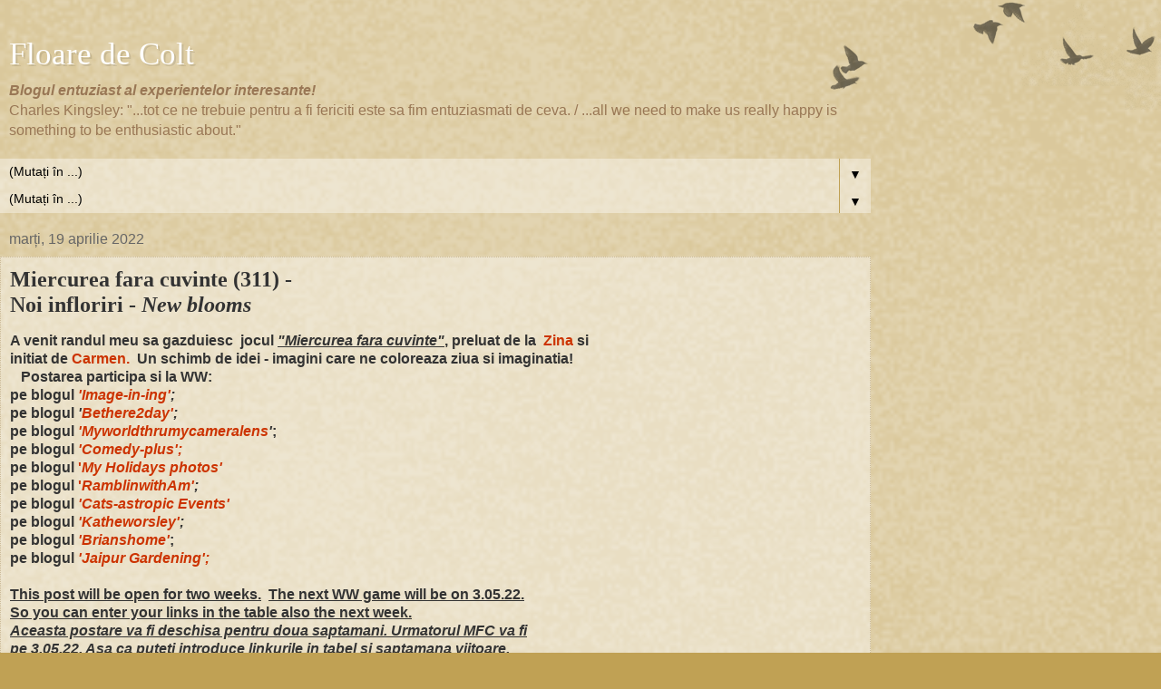

--- FILE ---
content_type: text/html; charset=UTF-8
request_url: https://suzanamiu.blogspot.com/2022/04/miercurea-fara-cuvinte-311-noi.html?showComment=1650393190372&m=1
body_size: 26407
content:
<!DOCTYPE html>
<html class='v2' dir='ltr' lang='ro'>
<head>
<link href='https://www.blogger.com/static/v1/widgets/3772415480-widget_css_mobile_2_bundle.css' rel='stylesheet' type='text/css'/>
<meta content='width=device-width,initial-scale=1.0,minimum-scale=1.0,maximum-scale=1.0' name='viewport'/>
<meta content='text/html; charset=UTF-8' http-equiv='Content-Type'/>
<meta content='blogger' name='generator'/>
<link href='https://suzanamiu.blogspot.com/favicon.ico' rel='icon' type='image/x-icon'/>
<link href='https://suzanamiu.blogspot.com/2022/04/miercurea-fara-cuvinte-311-noi.html' rel='canonical'/>
<link rel="alternate" type="application/atom+xml" title="Floare de Colt    - Atom" href="https://suzanamiu.blogspot.com/feeds/posts/default" />
<link rel="alternate" type="application/rss+xml" title="Floare de Colt    - RSS" href="https://suzanamiu.blogspot.com/feeds/posts/default?alt=rss" />
<link rel="service.post" type="application/atom+xml" title="Floare de Colt    - Atom" href="https://www.blogger.com/feeds/9023878480660912523/posts/default" />

<link rel="alternate" type="application/atom+xml" title="Floare de Colt    - Atom" href="https://suzanamiu.blogspot.com/feeds/8197666320014533715/comments/default" />
<!--Can't find substitution for tag [blog.ieCssRetrofitLinks]-->
<link href='https://blogger.googleusercontent.com/img/b/R29vZ2xl/AVvXsEiuoL5E7aNnyt3OlfCnaS49VK0MaLCml5N2h-LZ1tBc4n8eSeK6F7_V-K7NWTbYxUIZl6uqYFffhNXDI5g3lAU8bxKTQexI2KSPM-azRXQ4wOmGr9Oinc-T_poifx6AmXgoJoFeRfLcAnbzUgN8FH40gvo7jrhfZlSGfoFr6_Y8VBXn9pntvCbyO7Pr/w400-h300/collageMFC311_2w.jpg' rel='image_src'/>
<meta content='https://suzanamiu.blogspot.com/2022/04/miercurea-fara-cuvinte-311-noi.html' property='og:url'/>
<meta content='&lt;b&gt;Miercurea fara cuvinte (311) - &lt;br /&gt;Noi infloriri - &lt;i&gt;New blooms&lt;/i&gt;&lt;/b&gt;' property='og:title'/>
<meta content='Floare de Colt,entuziasm,experiente,ganduri,creatie,tutoriale handmade, Edelweiss,experiences,thoughts,creations,handmade tutorials.' property='og:description'/>
<meta content='https://blogger.googleusercontent.com/img/b/R29vZ2xl/AVvXsEiuoL5E7aNnyt3OlfCnaS49VK0MaLCml5N2h-LZ1tBc4n8eSeK6F7_V-K7NWTbYxUIZl6uqYFffhNXDI5g3lAU8bxKTQexI2KSPM-azRXQ4wOmGr9Oinc-T_poifx6AmXgoJoFeRfLcAnbzUgN8FH40gvo7jrhfZlSGfoFr6_Y8VBXn9pntvCbyO7Pr/w1200-h630-p-k-no-nu/collageMFC311_2w.jpg' property='og:image'/>
<title>Floare de Colt   : Miercurea fara cuvinte (311) - Noi infloriri - New blooms</title>
<style id='page-skin-1' type='text/css'><!--
/*
-----------------------------------------------
Blogger Template Style
Name:     Watermark
Designer: Blogger
URL:      www.blogger.com
----------------------------------------------- */
/* Use this with templates/1ktemplate-*.html */
/* Content
----------------------------------------------- */
body {
font: normal normal 14px Arial, Tahoma, Helvetica, FreeSans, sans-serif;
color: #333333;
background: #c0a154 url(https://resources.blogblog.com/blogblog/data/1kt/watermark/body_background_birds.png) repeat scroll top left;
}
html body .content-outer {
min-width: 0;
max-width: 100%;
width: 100%;
}
.content-outer {
font-size: 92%;
}
a:link {
text-decoration:none;
color: #cc3300;
}
a:visited {
text-decoration:none;
color: #993322;
}
a:hover {
text-decoration:underline;
color: #ff3300;
}
.body-fauxcolumns .cap-top {
margin-top: 30px;
background: transparent url(https://resources.blogblog.com/blogblog/data/1kt/watermark/body_overlay_birds.png) no-repeat scroll top right;
height: 121px;
}
.content-inner {
padding: 0;
}
/* Header
----------------------------------------------- */
.header-inner .Header .titlewrapper,
.header-inner .Header .descriptionwrapper {
padding-left: 20px;
padding-right: 20px;
}
.Header h1 {
font: normal normal 60px Georgia, Utopia, 'Palatino Linotype', Palatino, serif;
color: #ffffff;
text-shadow: 2px 2px rgba(0, 0, 0, .1);
}
.Header h1 a {
color: #ffffff;
}
.Header .description {
font-size: 140%;
color: #997755;
}
/* Tabs
----------------------------------------------- */
.tabs-inner .section {
margin: 0 20px;
}
.tabs-inner .PageList, .tabs-inner .LinkList, .tabs-inner .Labels {
margin-left: -11px;
margin-right: -11px;
background-color: transparent;
border-top: 0 solid #ffffff;
border-bottom: 0 solid #ffffff;
-moz-box-shadow: 0 0 0 rgba(0, 0, 0, .3);
-webkit-box-shadow: 0 0 0 rgba(0, 0, 0, .3);
-goog-ms-box-shadow: 0 0 0 rgba(0, 0, 0, .3);
box-shadow: 0 0 0 rgba(0, 0, 0, .3);
}
.tabs-inner .PageList .widget-content,
.tabs-inner .LinkList .widget-content,
.tabs-inner .Labels .widget-content {
margin: -3px -11px;
background: transparent none  no-repeat scroll right;
}
.tabs-inner .widget ul {
padding: 2px 25px;
max-height: 34px;
background: transparent none no-repeat scroll left;
}
.tabs-inner .widget li {
border: none;
}
.tabs-inner .widget li a {
display: inline-block;
padding: .25em 1em;
font: normal normal 20px Georgia, Utopia, 'Palatino Linotype', Palatino, serif;
color: #cc3300;
border-right: 1px solid #c0a154;
}
.tabs-inner .widget li:first-child a {
border-left: 1px solid #c0a154;
}
.tabs-inner .widget li.selected a, .tabs-inner .widget li a:hover {
color: #000000;
}
/* Headings
----------------------------------------------- */
h2 {
font: normal normal 20px Georgia, Utopia, 'Palatino Linotype', Palatino, serif;
color: #000000;
margin: 0 0 .5em;
}
h2.date-header {
font: normal normal 16px Arial, Tahoma, Helvetica, FreeSans, sans-serif;
color: #666666;
}
/* Main
----------------------------------------------- */
.main-inner .column-center-inner,
.main-inner .column-left-inner,
.main-inner .column-right-inner {
padding: 0 5px;
}
.main-outer {
margin-top: 0;
background: transparent none no-repeat scroll top left;
}
.main-inner {
padding-top: 30px;
}
.main-cap-top {
position: relative;
}
.main-cap-top .cap-right {
position: absolute;
height: 0;
width: 100%;
bottom: 0;
background: transparent none repeat-x scroll bottom center;
}
.main-cap-top .cap-left {
position: absolute;
height: 245px;
width: 280px;
right: 0;
bottom: 0;
background: transparent none no-repeat scroll bottom left;
}
/* Posts
----------------------------------------------- */
.post-outer {
padding: 15px 20px;
margin: 0 0 25px;
background: transparent url(https://resources.blogblog.com/blogblog/data/1kt/watermark/post_background_birds.png) repeat scroll top left;
_background-image: none;
border: dotted 1px #ccbb99;
-moz-box-shadow: 0 0 0 rgba(0, 0, 0, .1);
-webkit-box-shadow: 0 0 0 rgba(0, 0, 0, .1);
-goog-ms-box-shadow: 0 0 0 rgba(0, 0, 0, .1);
box-shadow: 0 0 0 rgba(0, 0, 0, .1);
}
h3.post-title {
font: normal normal 30px Georgia, Utopia, 'Palatino Linotype', Palatino, serif;
margin: 0;
}
.comments h4 {
font: normal normal 30px Georgia, Utopia, 'Palatino Linotype', Palatino, serif;
margin: 1em 0 0;
}
.post-body {
font-size: 105%;
line-height: 1.5;
position: relative;
}
.post-header {
margin: 0 0 1em;
color: #997755;
}
.post-footer {
margin: 10px 0 0;
padding: 10px 0 0;
color: #997755;
border-top: dashed 1px #777777;
}
#blog-pager {
font-size: 140%
}
#comments .comment-author {
padding-top: 1.5em;
border-top: dashed 1px #777777;
background-position: 0 1.5em;
}
#comments .comment-author:first-child {
padding-top: 0;
border-top: none;
}
.avatar-image-container {
margin: .2em 0 0;
}
/* Comments
----------------------------------------------- */
.comments .comments-content .icon.blog-author {
background-repeat: no-repeat;
background-image: url([data-uri]);
}
.comments .comments-content .loadmore a {
border-top: 1px solid #777777;
border-bottom: 1px solid #777777;
}
.comments .continue {
border-top: 2px solid #777777;
}
/* Widgets
----------------------------------------------- */
.widget ul, .widget #ArchiveList ul.flat {
padding: 0;
list-style: none;
}
.widget ul li, .widget #ArchiveList ul.flat li {
padding: .35em 0;
text-indent: 0;
border-top: dashed 1px #777777;
}
.widget ul li:first-child, .widget #ArchiveList ul.flat li:first-child {
border-top: none;
}
.widget .post-body ul {
list-style: disc;
}
.widget .post-body ul li {
border: none;
}
.widget .zippy {
color: #777777;
}
.post-body img, .post-body .tr-caption-container, .Profile img, .Image img,
.BlogList .item-thumbnail img {
padding: 5px;
background: #fff;
-moz-box-shadow: 1px 1px 5px rgba(0, 0, 0, .5);
-webkit-box-shadow: 1px 1px 5px rgba(0, 0, 0, .5);
-goog-ms-box-shadow: 1px 1px 5px rgba(0, 0, 0, .5);
box-shadow: 1px 1px 5px rgba(0, 0, 0, .5);
}
.post-body img, .post-body .tr-caption-container {
padding: 8px;
}
.post-body .tr-caption-container {
color: #333333;
}
.post-body .tr-caption-container img {
padding: 0;
background: transparent;
border: none;
-moz-box-shadow: 0 0 0 rgba(0, 0, 0, .1);
-webkit-box-shadow: 0 0 0 rgba(0, 0, 0, .1);
-goog-ms-box-shadow: 0 0 0 rgba(0, 0, 0, .1);
box-shadow: 0 0 0 rgba(0, 0, 0, .1);
}
/* Footer
----------------------------------------------- */
.footer-outer {
color:#ccbb99;
background: #330000 url(https://resources.blogblog.com/blogblog/data/1kt/watermark/body_background_navigator.png) repeat scroll top left;
}
.footer-outer a {
color: #ff7755;
}
.footer-outer a:visited {
color: #dd5533;
}
.footer-outer a:hover {
color: #ff9977;
}
.footer-outer .widget h2 {
color: #eeddbb;
}
/* Mobile
----------------------------------------------- */
body.mobile  {
background-size: 100% auto;
}
.mobile .body-fauxcolumn-outer {
background: transparent none repeat scroll top left;
}
html .mobile .mobile-date-outer {
border-bottom: none;
background: transparent url(https://resources.blogblog.com/blogblog/data/1kt/watermark/post_background_birds.png) repeat scroll top left;
_background-image: none;
margin-bottom: 10px;
}
.mobile .main-inner .date-outer {
padding: 0;
}
.mobile .main-inner .date-header {
margin: 10px;
}
.mobile .main-cap-top {
z-index: -1;
}
.mobile .content-outer {
font-size: 100%;
}
.mobile .post-outer {
padding: 10px;
}
.mobile .main-cap-top .cap-left {
background: transparent none no-repeat scroll bottom left;
}
.mobile .body-fauxcolumns .cap-top {
margin: 0;
}
.mobile-link-button {
background: transparent url(https://resources.blogblog.com/blogblog/data/1kt/watermark/post_background_birds.png) repeat scroll top left;
}
.mobile-link-button a:link, .mobile-link-button a:visited {
color: #cc3300;
}
.mobile-index-date .date-header {
color: #666666;
}
.mobile-index-contents {
color: #333333;
}
.mobile .tabs-inner .section {
margin: 0;
}
.mobile .tabs-inner .PageList {
margin-left: 0;
margin-right: 0;
}
.mobile .tabs-inner .PageList .widget-content {
margin: 0;
color: #000000;
background: transparent url(https://resources.blogblog.com/blogblog/data/1kt/watermark/post_background_birds.png) repeat scroll top left;
}
.mobile .tabs-inner .PageList .widget-content .pagelist-arrow {
border-left: 1px solid #c0a154;
}

--></style>
<style id='template-skin-1' type='text/css'><!--
body {
min-width: 960px;
}
.content-outer, .content-fauxcolumn-outer, .region-inner {
min-width: 960px;
max-width: 960px;
_width: 960px;
}
.main-inner .columns {
padding-left: 0;
padding-right: 0;
}
.main-inner .fauxcolumn-center-outer {
left: 0;
right: 0;
/* IE6 does not respect left and right together */
_width: expression(this.parentNode.offsetWidth -
parseInt("0") -
parseInt("0") + 'px');
}
.main-inner .fauxcolumn-left-outer {
width: 0;
}
.main-inner .fauxcolumn-right-outer {
width: 0;
}
.main-inner .column-left-outer {
width: 0;
right: 100%;
margin-left: -0;
}
.main-inner .column-right-outer {
width: 0;
margin-right: -0;
}
#layout {
min-width: 0;
}
#layout .content-outer {
min-width: 0;
width: 800px;
}
#layout .region-inner {
min-width: 0;
width: auto;
}
body#layout div.add_widget {
padding: 8px;
}
body#layout div.add_widget a {
margin-left: 32px;
}
--></style>
<link href='https://www.blogger.com/dyn-css/authorization.css?targetBlogID=9023878480660912523&amp;zx=739c649a-95ab-427b-a08a-af4b4be94896' media='none' onload='if(media!=&#39;all&#39;)media=&#39;all&#39;' rel='stylesheet'/><noscript><link href='https://www.blogger.com/dyn-css/authorization.css?targetBlogID=9023878480660912523&amp;zx=739c649a-95ab-427b-a08a-af4b4be94896' rel='stylesheet'/></noscript>
<meta name='google-adsense-platform-account' content='ca-host-pub-1556223355139109'/>
<meta name='google-adsense-platform-domain' content='blogspot.com'/>

</head>
<body class='loading mobile variant-birds'>
<div class='navbar section' id='navbar' name='Navbar'><div class='widget Navbar' data-version='1' id='Navbar1'><script type="text/javascript">
    function setAttributeOnload(object, attribute, val) {
      if(window.addEventListener) {
        window.addEventListener('load',
          function(){ object[attribute] = val; }, false);
      } else {
        window.attachEvent('onload', function(){ object[attribute] = val; });
      }
    }
  </script>
<script type="text/javascript">
(function() {
var script = document.createElement('script');
script.type = 'text/javascript';
script.src = '//pagead2.googlesyndication.com/pagead/js/google_top_exp.js';
var head = document.getElementsByTagName('head')[0];
if (head) {
head.appendChild(script);
}})();
</script>
</div></div>
<div class='body-fauxcolumns'>
<div class='fauxcolumn-outer body-fauxcolumn-outer'>
<div class='cap-top'>
<div class='cap-left'></div>
<div class='cap-right'></div>
</div>
<div class='fauxborder-left'>
<div class='fauxborder-right'></div>
<div class='fauxcolumn-inner'>
</div>
</div>
<div class='cap-bottom'>
<div class='cap-left'></div>
<div class='cap-right'></div>
</div>
</div>
</div>
<div class='content'>
<div class='content-fauxcolumns'>
<div class='fauxcolumn-outer content-fauxcolumn-outer'>
<div class='cap-top'>
<div class='cap-left'></div>
<div class='cap-right'></div>
</div>
<div class='fauxborder-left'>
<div class='fauxborder-right'></div>
<div class='fauxcolumn-inner'>
</div>
</div>
<div class='cap-bottom'>
<div class='cap-left'></div>
<div class='cap-right'></div>
</div>
</div>
</div>
<div class='content-outer'>
<div class='content-cap-top cap-top'>
<div class='cap-left'></div>
<div class='cap-right'></div>
</div>
<div class='fauxborder-left content-fauxborder-left'>
<div class='fauxborder-right content-fauxborder-right'></div>
<div class='content-inner'>
<header>
<div class='header-outer'>
<div class='header-cap-top cap-top'>
<div class='cap-left'></div>
<div class='cap-right'></div>
</div>
<div class='fauxborder-left header-fauxborder-left'>
<div class='fauxborder-right header-fauxborder-right'></div>
<div class='region-inner header-inner'>
<div class='header section' id='header' name='Antet'><div class='widget Header' data-version='1' id='Header1'>
<div id='header-inner'>
<div class='titlewrapper' style='background: transparent'>
<h1 class='title' style='background: transparent; border-width: 0px'>
<a href='https://suzanamiu.blogspot.com/?m=1'>
Floare de Colt   
</a>
</h1>
</div>
<div class='descriptionwrapper'>
<p class='description'><span><i><b>Blogul entuziast al experientelor interesante!</b></i><br> 

Charles Kingsley: "...tot ce ne trebuie pentru a fi fericiti este sa fim entuziasmati de ceva. /
...all we need to make us really happy is something to be enthusiastic about."
</span></p>
</div>
</div>
</div></div>
</div>
</div>
<div class='header-cap-bottom cap-bottom'>
<div class='cap-left'></div>
<div class='cap-right'></div>
</div>
</div>
</header>
<div class='tabs-outer'>
<div class='tabs-cap-top cap-top'>
<div class='cap-left'></div>
<div class='cap-right'></div>
</div>
<div class='fauxborder-left tabs-fauxborder-left'>
<div class='fauxborder-right tabs-fauxborder-right'></div>
<div class='region-inner tabs-inner'>
<div class='tabs section' id='crosscol' name='Coloana transversală'><div class='widget PageList' data-version='1' id='PageList1'>
<h2>Acasa</h2>
<div class='widget-content'>
<select id='PageList1_select'>
<option disabled='disabled' hidden='hidden' selected='selected' value=''>
(Mutați în ...)
</option>
<option value='https://suzanamiu.blogspot.com/?m=1'>Pagina de pornire</option>
</select>
<span class='pagelist-arrow'>&#9660;</span>
<div class='clear'></div>
</div>
</div><div class='widget PageList' data-version='1' id='PageList2'>
<h2><b><i>Pagini sinteza</i></b></h2>
<div class='widget-content'>
<select id='PageList2_select'>
<option disabled='disabled' hidden='hidden' selected='selected' value=''>
(Mutați în ...)
</option>
<option value='https://suzanamiu.blogspot.com/p/aleator.html?m=1'><b>Aleator</b></option>
<option value='https://suzanamiu.blogspot.com/p/citate-favorite.html?m=1'><b>Citate favorite</b></option>
<option value='https://suzanamiu.blogspot.com/p/clubul-condeielor-parfurmate.html?m=1'><b>Clubul Condeielor parfumate</b></option>
<option value='https://suzanamiu.blogspot.com/p/joc-parfumat-si-culori.html?m=1'><b>Joc parfumat si culori</b></option>
</select>
<span class='pagelist-arrow'>&#9660;</span>
<div class='clear'></div>
</div>
</div></div>
<div class='tabs no-items section' id='crosscol-overflow' name='Cross-Column 2'></div>
</div>
</div>
<div class='tabs-cap-bottom cap-bottom'>
<div class='cap-left'></div>
<div class='cap-right'></div>
</div>
</div>
<div class='main-outer'>
<div class='main-cap-top cap-top'>
<div class='cap-left'></div>
<div class='cap-right'></div>
</div>
<div class='fauxborder-left main-fauxborder-left'>
<div class='fauxborder-right main-fauxborder-right'></div>
<div class='region-inner main-inner'>
<div class='columns fauxcolumns'>
<div class='fauxcolumn-outer fauxcolumn-center-outer'>
<div class='cap-top'>
<div class='cap-left'></div>
<div class='cap-right'></div>
</div>
<div class='fauxborder-left'>
<div class='fauxborder-right'></div>
<div class='fauxcolumn-inner'>
</div>
</div>
<div class='cap-bottom'>
<div class='cap-left'></div>
<div class='cap-right'></div>
</div>
</div>
<div class='fauxcolumn-outer fauxcolumn-left-outer'>
<div class='cap-top'>
<div class='cap-left'></div>
<div class='cap-right'></div>
</div>
<div class='fauxborder-left'>
<div class='fauxborder-right'></div>
<div class='fauxcolumn-inner'>
</div>
</div>
<div class='cap-bottom'>
<div class='cap-left'></div>
<div class='cap-right'></div>
</div>
</div>
<div class='fauxcolumn-outer fauxcolumn-right-outer'>
<div class='cap-top'>
<div class='cap-left'></div>
<div class='cap-right'></div>
</div>
<div class='fauxborder-left'>
<div class='fauxborder-right'></div>
<div class='fauxcolumn-inner'>
</div>
</div>
<div class='cap-bottom'>
<div class='cap-left'></div>
<div class='cap-right'></div>
</div>
</div>
<!-- corrects IE6 width calculation -->
<div class='columns-inner'>
<div class='column-center-outer'>
<div class='column-center-inner'>
<div class='main section' id='main' name='Număr de telefon principal'><div class='widget Blog' data-version='1' id='Blog1'>
<div class='blog-posts hfeed'>
<div class='date-outer'>
<h2 class='date-header'><span>marți, 19 aprilie 2022</span></h2>
<div class='date-posts'>
<div class='post-outer'>
<div class='post hentry uncustomized-post-template' itemscope='itemscope' itemtype='http://schema.org/BlogPosting'>
<meta content='https://blogger.googleusercontent.com/img/b/R29vZ2xl/AVvXsEiuoL5E7aNnyt3OlfCnaS49VK0MaLCml5N2h-LZ1tBc4n8eSeK6F7_V-K7NWTbYxUIZl6uqYFffhNXDI5g3lAU8bxKTQexI2KSPM-azRXQ4wOmGr9Oinc-T_poifx6AmXgoJoFeRfLcAnbzUgN8FH40gvo7jrhfZlSGfoFr6_Y8VBXn9pntvCbyO7Pr/s72-w400-c-h300/collageMFC311_2w.jpg' itemprop='image_url'/>
<meta content='9023878480660912523' itemprop='blogId'/>
<meta content='8197666320014533715' itemprop='postId'/>
<a name='8197666320014533715'></a>
<h3 class='post-title entry-title' itemprop='name'>
<b>Miercurea fara cuvinte (311) - <br />Noi infloriri - <i>New blooms</i></b>
</h3>
<div class='post-header'>
<div class='post-header-line-1'></div>
</div>
<div class='post-body entry-content' id='post-body-8197666320014533715' itemprop='articleBody'>
<div><div style="text-align: center;"></div><div style="text-align: left;"><div><div><div><div><div><div style="text-align: center;"></div><div style="text-align: left;"><p><b>A venit randul meu sa gazduiesc&nbsp; jocul <u><i>"Miercurea fara cuvinte"</i></u>, preluat de la&nbsp; </b><b><a href="https://povestiripescurt.blogspot.com/" rel="nofollow" target="_blank">Zina</a> si <br />initiat de </b><b><a href="https://vis-si-realitate-2.blogspot.com/2020/03/zapada-de-martie-miercurea-fara-cuvinte.html" rel="nofollow" target="_blank">Carmen.</a>&nbsp; Un schimb de idei - imagini care ne coloreaza ziua si imaginatia! </b><br />
&nbsp;&nbsp; <b>Postarea participa si la WW:</b><br />

<b>pe blogul <a href="http://image-in-ing.blogspot.com/2022/04/ukranian-church-national-shrine-of-holy.html" rel="nofollow" target="_blank"><i>'Image-in-ing'</i></a><i>;</i></b><br />
<b>pe blogul <i>'<a href="https://bethere2day.com/wwoat-recovery/" rel="nofollow" target="_blank">Bethere2day'</a>;</i></b><br />
<b>pe blogul <a href="https://myworldthrumycameralens.blogspot.com/2022/04/my-corner-of-world_0244165027.html" rel="nofollow" target="_blank"><i>'Myworldthrumycameralens</i></a><i>'</i></b><b>;<br />pe blogul <i><a href="https://comedy-plus.com/wordless-wednesday-248/" rel="nofollow" target="_blank">'Comedy-plus';<br /></a></i></b><b>pe blogul</b> <b><a href="https://allatseawithme.blogspot.com/2020/09/wordless-wednesday.html" rel="nofollow" target="_blank">'</a><a href="https://allatseawithme.blogspot.com/2022/04/wordless-wednesday.html" rel="nofollow" target="_blank"><i>My Holidays photos'<br /></i></a>pe blogul <a href="https://ramblinwitham.blogspot.com/2022/04/quilt-atozchallenge-wordlesswednesday.html" rel="nofollow" target="_blank">'<i>RamblinwithAm'</i></a><i>;</i><br />pe blogul</b> <b><a href="https://cats-astrophic-events.blogspot.com/2022/04/i-aint-doing-nuttn-today.html" rel="nofollow" target="_blank"><i>'Cats-astropic Events'</i></a><i><br /></i>pe blogul <i><a href="https://katheworsley.blogspot.com/2022/04/wordless-wednesday-april-20-2022.html" rel="nofollow" target="_blank">'Katheworsley'</a>;</i><a href="https://katheworsley.blogspot.com/2021/12/wordless-wednesday-december-22-2021.html" rel="nofollow" target="_blank"><br /></a>pe blogul <a href="https://brianshomeblog.com/2022/04/wordless-wednesday-secret-time-with-simon-and-seal.html" rel="nofollow" target="_blank"><i>'Brianshome'</i></a></b><b>;<br />pe blogul </b><i><b><a href="https://jaipurgardening.blogspot.com/2022/01/frigid-weather.html" rel="nofollow" target="_blank">'</a><a href="https://jaipurgardening.blogspot.com/2022/04/garden-affair-indoor-plants-for.html" rel="nofollow" target="_blank">Jaipur Gardening';<br /><br /></a></b></i><b><u>This post will be open for two weeks.</u>&nbsp; <u>The next WW game will be on 3.05.22.</u><br /><u>So you can enter your links in the table also the next week. <br /><i>Aceasta postare va fi deschisa pentru doua saptamani. Urmatorul MFC va fi<br />pe 3.05.22. Asa ca puteti introduce linkurile in tabel si saptamana viitoare.</i><br /></u></b><span style="background-color: #f4cccc;"><u><span style="font-size: x-small;"><i><br /><br /></i></span></u></span><span style="background-color: #f4cccc;"><u><span style="font-size: x-small;"></span></u></span></p><div style="text-align: center;"><a href="https://blogger.googleusercontent.com/img/b/R29vZ2xl/AVvXsEiuoL5E7aNnyt3OlfCnaS49VK0MaLCml5N2h-LZ1tBc4n8eSeK6F7_V-K7NWTbYxUIZl6uqYFffhNXDI5g3lAU8bxKTQexI2KSPM-azRXQ4wOmGr9Oinc-T_poifx6AmXgoJoFeRfLcAnbzUgN8FH40gvo7jrhfZlSGfoFr6_Y8VBXn9pntvCbyO7Pr/s640/collageMFC311_2w.jpg"><img border="0" data-original-height="480" data-original-width="640" height="210" src="https://blogger.googleusercontent.com/img/b/R29vZ2xl/AVvXsEiuoL5E7aNnyt3OlfCnaS49VK0MaLCml5N2h-LZ1tBc4n8eSeK6F7_V-K7NWTbYxUIZl6uqYFffhNXDI5g3lAU8bxKTQexI2KSPM-azRXQ4wOmGr9Oinc-T_poifx6AmXgoJoFeRfLcAnbzUgN8FH40gvo7jrhfZlSGfoFr6_Y8VBXn9pntvCbyO7Pr/w400-h300/collageMFC311_2w.jpg" width="280" /></a></div><div class="separator" style="clear: both; text-align: center;"><span style="background-color: #f4cccc;"><u><span style="font-size: x-small;"></span></u></span></div><span style="background-color: #f4cccc;"><u><span style="font-size: x-small;"><br /><table align="center" cellpadding="0" cellspacing="0" class="tr-caption-container" style="margin-left: auto; margin-right: auto;"><tbody><tr><td style="text-align: center;"><a href="https://blogger.googleusercontent.com/img/b/R29vZ2xl/AVvXsEiezwsCkiYIFFdA5FVlTIhuSp0hKa-0JB7GOdTaHdLnrNhHUT8lxpZytm4u-oUEGtCWQioy1oILmAEwIN6tWC-WfRDXYke45xDl7Gkwze2g_smzcOzeOGHfQ1FyOlc7QMie1k9vhNVd6gsfT17ot2qKU_5S62pPG9TyslH6oRIsphNAlUVAnvIb4rye/s640/IMG_5979.JPG" style="margin-left: auto; margin-right: auto;"><img border="0" data-original-height="640" data-original-width="480" height="373" src="https://blogger.googleusercontent.com/img/b/R29vZ2xl/AVvXsEiezwsCkiYIFFdA5FVlTIhuSp0hKa-0JB7GOdTaHdLnrNhHUT8lxpZytm4u-oUEGtCWQioy1oILmAEwIN6tWC-WfRDXYke45xDl7Gkwze2g_smzcOzeOGHfQ1FyOlc7QMie1k9vhNVd6gsfT17ot2qKU_5S62pPG9TyslH6oRIsphNAlUVAnvIb4rye/w300-h400/IMG_5979.JPG" width="280" /></a></td></tr><tr><td class="tr-caption" style="text-align: center;"><i><b><span style="font-size: small;">Asa arata acum Floarea Pacii!<br />My Piece Flower, in this present moment!</span><br /></b></i></td></tr></tbody></table><br /><table align="center" cellpadding="0" cellspacing="0" class="tr-caption-container" style="margin-left: auto; margin-right: auto;"><tbody><tr><td style="text-align: center;"><a href="https://blogger.googleusercontent.com/img/b/R29vZ2xl/AVvXsEhBSZ6r_KEstsD4HNphUI-9h_qOZqMdCHdzZJMuJ2NnF0nH1F2DyslRs8NHPuaQL6ov6GyR5DHPY0NDUsCfRTaPswMMNtw0YAwKXmG6NWKzj1o28LTFII0B-7Zoigl7F9PnkwtWg67TvTcGCtAfr5F0qIqwROf3peCgT5AelKQsY6pge11EtJvkBIe6/s640/IMG_5993.JPG" style="margin-left: auto; margin-right: auto;"><img border="0" data-original-height="640" data-original-width="480" height="373" src="https://blogger.googleusercontent.com/img/b/R29vZ2xl/AVvXsEhBSZ6r_KEstsD4HNphUI-9h_qOZqMdCHdzZJMuJ2NnF0nH1F2DyslRs8NHPuaQL6ov6GyR5DHPY0NDUsCfRTaPswMMNtw0YAwKXmG6NWKzj1o28LTFII0B-7Zoigl7F9PnkwtWg67TvTcGCtAfr5F0qIqwROf3peCgT5AelKQsY6pge11EtJvkBIe6/w300-h400/IMG_5993.JPG" width="280" /></a></td></tr><tr><td class="tr-caption" style="text-align: center;"><i><b><span style="font-size: small;">Este acolo un mic fulg!&nbsp; / It is there a small flake!<br /></span></b></i></td></tr></tbody></table></span></u><u><span style="font-size: x-small;"><br /><div class="separator" style="clear: both; text-align: center;"><a href="https://blogger.googleusercontent.com/img/b/R29vZ2xl/AVvXsEjLPjd8nIerfv0eiP4RMqIc-mQtQsIDvfeOWLjrif56gNmcHHdtGHTYcBDPK7QqBDD-4MXmp_RndboTWGBugkLaWrrvFOD9zyz6JYSaRne1RSm892faP1UtvorQui53MwJjEQJ8AQh8Uek5-vGfzSvNCxQtGb7f7V-i957uESmJz13AR48Mn5X77mTo/s640/collageMFC311_3w.jpg" style="margin-left: 1em; margin-right: 1em;"><img border="0" data-original-height="480" data-original-width="640" height="210" src="https://blogger.googleusercontent.com/img/b/R29vZ2xl/AVvXsEjLPjd8nIerfv0eiP4RMqIc-mQtQsIDvfeOWLjrif56gNmcHHdtGHTYcBDPK7QqBDD-4MXmp_RndboTWGBugkLaWrrvFOD9zyz6JYSaRne1RSm892faP1UtvorQui53MwJjEQJ8AQh8Uek5-vGfzSvNCxQtGb7f7V-i957uESmJz13AR48Mn5X77mTo/w400-h300/collageMFC311_3w.jpg" width="280" /></a></div><br /><i></i><div class="separator" style="clear: both; text-align: center;"><a href="https://blogger.googleusercontent.com/img/b/R29vZ2xl/AVvXsEhpMWQnDcngMPpHvY_rU9TWhLD7lRUMGRBd9C8TV6gWSp5_1Nq9CzANjmdoc4iyjQUqnmlWhYmBS2dJvmA6qysO75GS2dMUUoychXmtzCpa7TNIHzWpKa4ARz4HkU0K9GaD8akYdpt3gL_ybTadV_u8njbQ5vGANq1tAf-p7u2nAdayzZ7JG6jMMpNl/s640/IMG_5996.JPG" style="margin-left: 1em; margin-right: 1em;"><img border="0" data-original-height="480" data-original-width="640" height="210" src="https://blogger.googleusercontent.com/img/b/R29vZ2xl/AVvXsEhpMWQnDcngMPpHvY_rU9TWhLD7lRUMGRBd9C8TV6gWSp5_1Nq9CzANjmdoc4iyjQUqnmlWhYmBS2dJvmA6qysO75GS2dMUUoychXmtzCpa7TNIHzWpKa4ARz4HkU0K9GaD8akYdpt3gL_ybTadV_u8njbQ5vGANq1tAf-p7u2nAdayzZ7JG6jMMpNl/w400-h300/IMG_5996.JPG" width="280" /></a></div><br /><div class="separator" style="clear: both; text-align: center;"><a href="https://blogger.googleusercontent.com/img/b/R29vZ2xl/AVvXsEhNqjeJ4nKk6eI85QemJHYA_3o11AxWgf4uIZGSEa9sGH5h9DHJvx7G1dK3smSyuP-oay_Ta6ERBhl98mKlg2ScWPiqN6v1YoCvQjVKr4xHRHjlapvSgwFkm5lCD-lEnc-Htrd9S6teSogQBecRrFFkZRYt8H_XHHQS0FvzpNaCM94oCHGB_d1cY8wW/s640/IMG_5995.JPG" style="margin-left: 1em; margin-right: 1em;"><img border="0" data-original-height="480" data-original-width="640" height="210" src="https://blogger.googleusercontent.com/img/b/R29vZ2xl/AVvXsEhNqjeJ4nKk6eI85QemJHYA_3o11AxWgf4uIZGSEa9sGH5h9DHJvx7G1dK3smSyuP-oay_Ta6ERBhl98mKlg2ScWPiqN6v1YoCvQjVKr4xHRHjlapvSgwFkm5lCD-lEnc-Htrd9S6teSogQBecRrFFkZRYt8H_XHHQS0FvzpNaCM94oCHGB_d1cY8wW/w400-h300/IMG_5995.JPG" width="280" /></a></div><br /></span><div class="separator" style="clear: both; text-align: center;"><a href="https://blogger.googleusercontent.com/img/b/R29vZ2xl/AVvXsEiLa8RXpdswary3z-qsJIfXp3kI_Un3cddHqjdjM6qY9TRrzY4EzTfqEdoXKCEEU94CHES3IHoQH4fvWTy5er05-GZUP-lxx2ekUtn9TlCHb8kpxWm5VDUi_prI5DvPm_agX8UDegVYMUyvjw5ueS_3ouhhLEB1XSvrRB2XpU01MA-XebbVWjpacOoO/s640/collageMFC311_4wjpg.jpg" style="margin-left: 1em; margin-right: 1em;"><img border="0" data-original-height="480" data-original-width="640" height="210" src="https://blogger.googleusercontent.com/img/b/R29vZ2xl/AVvXsEiLa8RXpdswary3z-qsJIfXp3kI_Un3cddHqjdjM6qY9TRrzY4EzTfqEdoXKCEEU94CHES3IHoQH4fvWTy5er05-GZUP-lxx2ekUtn9TlCHb8kpxWm5VDUi_prI5DvPm_agX8UDegVYMUyvjw5ueS_3ouhhLEB1XSvrRB2XpU01MA-XebbVWjpacOoO/w400-h300/collageMFC311_4wjpg.jpg" width="280" /></a></div><br /></u><div class="separator" style="clear: both; text-align: center;"><a href="https://blogger.googleusercontent.com/img/b/R29vZ2xl/AVvXsEiq7HbXTqQJsJKV9RfWJBq-CyEvGkgFHJq0HdozEVMlllvy-hHBHJYOZ_ZwnPZ2s1vuOFoTGecGE314kHAgNyRfz651zam8HtEX-ElbbKA9uJi0RL3rercu_YPsL5ePCEWe8V8FxY0IUBFRphrYvB58-hlbWkCSskNyPCw5SZ55Xbily0vkFiACJjz0/s615/IMG_6012w.jpg" style="margin-left: 1em; margin-right: 1em;"><img border="0" data-original-height="480" data-original-width="615" height="219" src="https://blogger.googleusercontent.com/img/b/R29vZ2xl/AVvXsEiq7HbXTqQJsJKV9RfWJBq-CyEvGkgFHJq0HdozEVMlllvy-hHBHJYOZ_ZwnPZ2s1vuOFoTGecGE314kHAgNyRfz651zam8HtEX-ElbbKA9uJi0RL3rercu_YPsL5ePCEWe8V8FxY0IUBFRphrYvB58-hlbWkCSskNyPCw5SZ55Xbily0vkFiACJjz0/w400-h313/IMG_6012w.jpg" width="280" /></a></div><br /><table align="center" cellpadding="0" cellspacing="0" class="tr-caption-container" style="margin-left: auto; margin-right: auto;"><tbody><tr><td style="text-align: center;"><a href="https://blogger.googleusercontent.com/img/b/R29vZ2xl/AVvXsEhnHbeTHMUG_if4SuxgySkPXQNgGMcT43cjTDkwfTEriSIubVd7zvNfXawHdNLhWtpwA-YbsGhpzaIY-XAANSFfNhxEH8MuKSAYsQGD6vsSksU96Yw9L4HEZ45USOktREBtVOUVzdEL9x2XDVbJBA0Z5vpZJqNPrHI2EPnFR3Zr-9Rc6pyYQ_5h_Jyu/s640/IMG_6003.JPG" style="margin-left: auto; margin-right: auto;"><img border="0" data-original-height="480" data-original-width="640" height="210" src="https://blogger.googleusercontent.com/img/b/R29vZ2xl/AVvXsEhnHbeTHMUG_if4SuxgySkPXQNgGMcT43cjTDkwfTEriSIubVd7zvNfXawHdNLhWtpwA-YbsGhpzaIY-XAANSFfNhxEH8MuKSAYsQGD6vsSksU96Yw9L4HEZ45USOktREBtVOUVzdEL9x2XDVbJBA0Z5vpZJqNPrHI2EPnFR3Zr-9Rc6pyYQ_5h_Jyu/w400-h300/IMG_6003.JPG" width="280" /></a></td></tr><tr><td class="tr-caption" style="text-align: center;"><i><b><span style="font-size: small;">Am ratat inflorirea ciresului japonez&nbsp; din Cismigiu!<br />I missed the Japanese cherry blossom!<br /></span></b></i></td></tr></tbody></table></span><br /><table align="center" cellpadding="0" cellspacing="0" class="tr-caption-container" style="margin-left: auto; margin-right: auto;"><tbody><tr><td style="text-align: center;"><a href="https://blogger.googleusercontent.com/img/b/R29vZ2xl/AVvXsEgef08RlKuf7aUE4fIZ-OhQCdpm474maLO4qTx4D2ARb68qpx-6UnEgC7O1vZvAhB4bhHOlFjTdEPuTIBShtBEU8QHB9HYZc07IQ-Lwd4f9N5KWAdWskVxfiwfI9aW8Ljzsy-BdOSfWyq4ZHATXcHVq-ZmfqEPsAjoQ4QIpuWCGUvJuZ9Rn8ESP_1kg/s640/collageMFC311_1w.jpg" style="margin-left: auto; margin-right: auto;"><img border="0" data-original-height="480" data-original-width="640" height="210" src="https://blogger.googleusercontent.com/img/b/R29vZ2xl/AVvXsEgef08RlKuf7aUE4fIZ-OhQCdpm474maLO4qTx4D2ARb68qpx-6UnEgC7O1vZvAhB4bhHOlFjTdEPuTIBShtBEU8QHB9HYZc07IQ-Lwd4f9N5KWAdWskVxfiwfI9aW8Ljzsy-BdOSfWyq4ZHATXcHVq-ZmfqEPsAjoQ4QIpuWCGUvJuZ9Rn8ESP_1kg/w400-h300/collageMFC311_1w.jpg" width="280" /></a></td></tr><tr><td class="tr-caption" style="text-align: center;"><span style="font-size: small;"><i><b>Regina Noptii mi-a facut o floricica!<br />The Queen of night made me a flower!</b></i></span><br /></td></tr></tbody></table><p></p><table align="center" cellpadding="0" cellspacing="0" class="tr-caption-container" style="margin-left: auto; margin-right: auto;"><tbody><tr><td style="text-align: center;"><a href="https://blogger.googleusercontent.com/img/b/R29vZ2xl/AVvXsEjNHt-1Y_YbL-VmUfxdnucn14Mq2QMUXzzyolVcWvv2POLX4n8DAjv3yY0CP0YlngoVhN_dcGWKTmbHcglHMsiCW-6PjDlvQuSTy6-SuRUd8LEDgnuSohsGagNWpXX_yJPxQPNLeYnte2TUa6zali_VhVr-jQcDCvkCGQTQx87D0cUa5f5xjoUotGV3/s623/IMG_6030w.jpg" style="margin-left: auto; margin-right: auto;"><img border="0" data-original-height="480" data-original-width="623" height="216" src="https://blogger.googleusercontent.com/img/b/R29vZ2xl/AVvXsEjNHt-1Y_YbL-VmUfxdnucn14Mq2QMUXzzyolVcWvv2POLX4n8DAjv3yY0CP0YlngoVhN_dcGWKTmbHcglHMsiCW-6PjDlvQuSTy6-SuRUd8LEDgnuSohsGagNWpXX_yJPxQPNLeYnte2TUa6zali_VhVr-jQcDCvkCGQTQx87D0cUa5f5xjoUotGV3/w400-h309/IMG_6030w.jpg" width="280" /></a></td></tr><tr><td class="tr-caption" style="text-align: center;"><span style="font-size: small;"><i><b>O floricica cu cinci petale de liliac!<br />A small flower </b></i></span><span style="font-size: small;"><i><b>of lilac </b></i></span><span style="font-size: small;"><i><b>with five petals !<br /></b></i></span></td></tr></tbody></table><br /><br /><br /><b>Happy twice WW!<br /><br /></b><br /><br /></div><div class="separator" style="clear: both; text-align: center;"><a href="https://blogger.googleusercontent.com/img/b/R29vZ2xl/AVvXsEj8h9D5NOJSwduPF704Ly5sykFszGfuCKD4v-Id1YBQfivuosYlV33zpTwHm1shVNqcC9BG1tHRY3XHLsTXeE9RGP0Y6Oq6Ee_Nd-FL8WZsymOV2Btqq8G-A1DfPoxQXuYOMf9d14ZHaxqY4Ye9-7aMPKievLJnUusZa75MjeZxohRG0uLSiu6YdKIz/s640/IMG_5950aw.jpg" style="margin-left: 1em; margin-right: 1em;"><img border="0" data-original-height="480" data-original-width="640" height="210" src="https://blogger.googleusercontent.com/img/b/R29vZ2xl/AVvXsEj8h9D5NOJSwduPF704Ly5sykFszGfuCKD4v-Id1YBQfivuosYlV33zpTwHm1shVNqcC9BG1tHRY3XHLsTXeE9RGP0Y6Oq6Ee_Nd-FL8WZsymOV2Btqq8G-A1DfPoxQXuYOMf9d14ZHaxqY4Ye9-7aMPKievLJnUusZa75MjeZxohRG0uLSiu6YdKIz/w400-h300/IMG_5950aw.jpg" width="280" /></a></div><br /><i><b><br />Update: O descoperire de ultima clipa pe mail: <a href="https://www.flowsummitromania.com/?rh=OqrOO3qVxg" rel="nofollow" target="_blank">'Flow Summit 2022'</a>.</b></i><br />&nbsp;&nbsp;&nbsp;&nbsp;&nbsp;&nbsp;&nbsp;&nbsp;&nbsp;&nbsp;&nbsp;&nbsp;&nbsp; <br /><br /><br /><br /><br /><br /><br /><br /><br /><br /><br /><br /><br /><br /><br /><br /><br /><link href="//www.blenza.com/linkies/styles/default.css" media="all" rel="stylesheet" type="text/css"></link><script src="//www.blenza.com/linkies/loc_en.js" type="text/javascript"></script><script src="//www.blenza.com/linkies/opt_defaults.js" type="text/javascript"></script><script src="//www.blenza.com/linkies/misterlinky.js" type="text/javascript"></script><script src="//www.blenza.com/linkies/autolink.php?mode=standard&amp;owner=suzana007&amp;postid=19Apr2022a&amp;meme=ccm" type="text/javascript"></script><br /><br /><br /><br /><br /><br /><br /><br /><br /></div></div></div></div></div></div></div>
<div style='clear: both;'></div>
</div>
<div class='post-footer'>
<div class='post-footer-line post-footer-line-1'>
<span class='post-author vcard'>
<span class='fn' itemprop='author' itemscope='itemscope' itemtype='http://schema.org/Person'>
<meta content='https://www.blogger.com/profile/02360309840334959362' itemprop='url'/>
<a href='https://www.blogger.com/profile/02360309840334959362' rel='author' title='author profile'>
<span itemprop='name'>Suzana</span>
</a>
</span>
</span>
<span class='post-timestamp'>
la
<meta content='https://suzanamiu.blogspot.com/2022/04/miercurea-fara-cuvinte-311-noi.html' itemprop='url'/>
<a class='timestamp-link' href='https://suzanamiu.blogspot.com/2022/04/miercurea-fara-cuvinte-311-noi.html?m=1' rel='bookmark' title='permanent link'><abbr class='published' itemprop='datePublished' title='2022-04-19T15:04:00+03:00'>15:04</abbr></a>
</span>
<span class='post-comment-link'>
</span>
</div>
<div class='post-footer-line post-footer-line-2'>
<div class='mobile-link-button goog-inline-block' id='mobile-share-button'>
<a href='javascript:void(0);'>Distribuiți</a>
</div>
</div>
</div>
</div>
<div class='comments' id='comments'>
<a name='comments'></a>
<h4>50 de comentarii:</h4>
<div class='comments-content'>
<script async='async' src='' type='text/javascript'></script>
<script type='text/javascript'>
    (function() {
      var items = null;
      var msgs = null;
      var config = {};

// <![CDATA[
      var cursor = null;
      if (items && items.length > 0) {
        cursor = parseInt(items[items.length - 1].timestamp) + 1;
      }

      var bodyFromEntry = function(entry) {
        var text = (entry &&
                    ((entry.content && entry.content.$t) ||
                     (entry.summary && entry.summary.$t))) ||
            '';
        if (entry && entry.gd$extendedProperty) {
          for (var k in entry.gd$extendedProperty) {
            if (entry.gd$extendedProperty[k].name == 'blogger.contentRemoved') {
              return '<span class="deleted-comment">' + text + '</span>';
            }
          }
        }
        return text;
      }

      var parse = function(data) {
        cursor = null;
        var comments = [];
        if (data && data.feed && data.feed.entry) {
          for (var i = 0, entry; entry = data.feed.entry[i]; i++) {
            var comment = {};
            // comment ID, parsed out of the original id format
            var id = /blog-(\d+).post-(\d+)/.exec(entry.id.$t);
            comment.id = id ? id[2] : null;
            comment.body = bodyFromEntry(entry);
            comment.timestamp = Date.parse(entry.published.$t) + '';
            if (entry.author && entry.author.constructor === Array) {
              var auth = entry.author[0];
              if (auth) {
                comment.author = {
                  name: (auth.name ? auth.name.$t : undefined),
                  profileUrl: (auth.uri ? auth.uri.$t : undefined),
                  avatarUrl: (auth.gd$image ? auth.gd$image.src : undefined)
                };
              }
            }
            if (entry.link) {
              if (entry.link[2]) {
                comment.link = comment.permalink = entry.link[2].href;
              }
              if (entry.link[3]) {
                var pid = /.*comments\/default\/(\d+)\?.*/.exec(entry.link[3].href);
                if (pid && pid[1]) {
                  comment.parentId = pid[1];
                }
              }
            }
            comment.deleteclass = 'item-control blog-admin';
            if (entry.gd$extendedProperty) {
              for (var k in entry.gd$extendedProperty) {
                if (entry.gd$extendedProperty[k].name == 'blogger.itemClass') {
                  comment.deleteclass += ' ' + entry.gd$extendedProperty[k].value;
                } else if (entry.gd$extendedProperty[k].name == 'blogger.displayTime') {
                  comment.displayTime = entry.gd$extendedProperty[k].value;
                }
              }
            }
            comments.push(comment);
          }
        }
        return comments;
      };

      var paginator = function(callback) {
        if (hasMore()) {
          var url = config.feed + '?alt=json&v=2&orderby=published&reverse=false&max-results=50';
          if (cursor) {
            url += '&published-min=' + new Date(cursor).toISOString();
          }
          window.bloggercomments = function(data) {
            var parsed = parse(data);
            cursor = parsed.length < 50 ? null
                : parseInt(parsed[parsed.length - 1].timestamp) + 1
            callback(parsed);
            window.bloggercomments = null;
          }
          url += '&callback=bloggercomments';
          var script = document.createElement('script');
          script.type = 'text/javascript';
          script.src = url;
          document.getElementsByTagName('head')[0].appendChild(script);
        }
      };
      var hasMore = function() {
        return !!cursor;
      };
      var getMeta = function(key, comment) {
        if ('iswriter' == key) {
          var matches = !!comment.author
              && comment.author.name == config.authorName
              && comment.author.profileUrl == config.authorUrl;
          return matches ? 'true' : '';
        } else if ('deletelink' == key) {
          return config.baseUri + '/comment/delete/'
               + config.blogId + '/' + comment.id;
        } else if ('deleteclass' == key) {
          return comment.deleteclass;
        }
        return '';
      };

      var replybox = null;
      var replyUrlParts = null;
      var replyParent = undefined;

      var onReply = function(commentId, domId) {
        if (replybox == null) {
          // lazily cache replybox, and adjust to suit this style:
          replybox = document.getElementById('comment-editor');
          if (replybox != null) {
            replybox.height = '250px';
            replybox.style.display = 'block';
            replyUrlParts = replybox.src.split('#');
          }
        }
        if (replybox && (commentId !== replyParent)) {
          replybox.src = '';
          document.getElementById(domId).insertBefore(replybox, null);
          replybox.src = replyUrlParts[0]
              + (commentId ? '&parentID=' + commentId : '')
              + '#' + replyUrlParts[1];
          replyParent = commentId;
        }
      };

      var hash = (window.location.hash || '#').substring(1);
      var startThread, targetComment;
      if (/^comment-form_/.test(hash)) {
        startThread = hash.substring('comment-form_'.length);
      } else if (/^c[0-9]+$/.test(hash)) {
        targetComment = hash.substring(1);
      }

      // Configure commenting API:
      var configJso = {
        'maxDepth': config.maxThreadDepth
      };
      var provider = {
        'id': config.postId,
        'data': items,
        'loadNext': paginator,
        'hasMore': hasMore,
        'getMeta': getMeta,
        'onReply': onReply,
        'rendered': true,
        'initComment': targetComment,
        'initReplyThread': startThread,
        'config': configJso,
        'messages': msgs
      };

      var render = function() {
        if (window.goog && window.goog.comments) {
          var holder = document.getElementById('comment-holder');
          window.goog.comments.render(holder, provider);
        }
      };

      // render now, or queue to render when library loads:
      if (window.goog && window.goog.comments) {
        render();
      } else {
        window.goog = window.goog || {};
        window.goog.comments = window.goog.comments || {};
        window.goog.comments.loadQueue = window.goog.comments.loadQueue || [];
        window.goog.comments.loadQueue.push(render);
      }
    })();
// ]]>
  </script>
<div id='comment-holder'>
<div class="comment-thread toplevel-thread"><ol id="top-ra"><li class="comment" id="c5794761477047968579"><div class="avatar-image-container"><img src="//2.bp.blogspot.com/-29XoBWgMVGk/X8irFg0lKZI/AAAAAAAAVlc/9RCYZ_Hz4zw7THMJFKSAzzBUksgK2p1_wCK4BGAYYCw/s35/02.12.2020.jpg" alt=""/></div><div class="comment-block"><div class="comment-header"><cite class="user"><a href="https://www.blogger.com/profile/16420533978811471007" rel="nofollow">Zinaida Strinu</a></cite><span class="icon user "></span><span class="datetime secondary-text"><a rel="nofollow" href="https://suzanamiu.blogspot.com/2022/04/miercurea-fara-cuvinte-311-noi.html?showComment=1650373567329&amp;m=1#c5794761477047968579">19 aprilie 2022 la 16:06</a></span></div><p class="comment-content">Este evident că primăvara a sosit în toate grădinile! Superbe fotografii!<br><br>Primăvară frumoasă și sărbătoarea Paștelui cu liniște și pace! &#9829;</p><span class="comment-actions secondary-text"><a class="comment-reply" target="_self" data-comment-id="5794761477047968579">Răspundeți</a><span class="item-control blog-admin blog-admin pid-1873428242"><a target="_self" href="https://www.blogger.com/comment/delete/9023878480660912523/5794761477047968579">Ștergere</a></span></span></div><div class="comment-replies"><div id="c5794761477047968579-rt" class="comment-thread inline-thread"><span class="thread-toggle thread-expanded"><span class="thread-arrow"></span><span class="thread-count"><a target="_self">Răspunsuri</a></span></span><ol id="c5794761477047968579-ra" class="thread-chrome thread-expanded"><div><li class="comment" id="c4097493513423478589"><div class="avatar-image-container"><img src="//blogger.googleusercontent.com/img/b/R29vZ2xl/AVvXsEg5MUT9CYcrnBcSViaEBFaCp1QOGEmK3A-gTk5BhDngyYCeb3EiD10lANwJihtRyv4iB5KSNnRO7zW9TXwPYCmcVXzLz4wmijR5_WWBDgtTcaTXnKL7xqExvjqHVlSd_A/s45-c/20181218_122815a.png" alt=""/></div><div class="comment-block"><div class="comment-header"><cite class="user"><a href="https://www.blogger.com/profile/02360309840334959362" rel="nofollow">Suzana</a></cite><span class="icon user blog-author"></span><span class="datetime secondary-text"><a rel="nofollow" href="https://suzanamiu.blogspot.com/2022/04/miercurea-fara-cuvinte-311-noi.html?showComment=1650386226894&amp;m=1#c4097493513423478589">19 aprilie 2022 la 19:37</a></span></div><p class="comment-content">Multumesc frumos, draga Zina. Regret ca nu am vazut ciresul inflorit. Acum mai erau cateva floricele doar. <br>Asa sa fie pentru toata lumea! Sa fie bine!<br>Happy WW!😘&#10084;&#65039;</p><span class="comment-actions secondary-text"><span class="item-control blog-admin blog-admin pid-1945554036"><a target="_self" href="https://www.blogger.com/comment/delete/9023878480660912523/4097493513423478589">Ștergere</a></span></span></div><div class="comment-replies"><div id="c4097493513423478589-rt" class="comment-thread inline-thread hidden"><span class="thread-toggle thread-expanded"><span class="thread-arrow"></span><span class="thread-count"><a target="_self">Răspunsuri</a></span></span><ol id="c4097493513423478589-ra" class="thread-chrome thread-expanded"><div></div><div id="c4097493513423478589-continue" class="continue"><a class="comment-reply" target="_self" data-comment-id="4097493513423478589">Răspundeți</a></div></ol></div></div><div class="comment-replybox-single" id="c4097493513423478589-ce"></div></li></div><div id="c5794761477047968579-continue" class="continue"><a class="comment-reply" target="_self" data-comment-id="5794761477047968579">Răspundeți</a></div></ol></div></div><div class="comment-replybox-single" id="c5794761477047968579-ce"></div></li><li class="comment" id="c8176165730949975364"><div class="avatar-image-container"><img src="//resources.blogblog.com/img/blank.gif" alt=""/></div><div class="comment-block"><div class="comment-header"><cite class="user"><a href="https://potecidedor.wordpress.com" rel="nofollow">Poteci de dor</a></cite><span class="icon user "></span><span class="datetime secondary-text"><a rel="nofollow" href="https://suzanamiu.blogspot.com/2022/04/miercurea-fara-cuvinte-311-noi.html?showComment=1650375268175&amp;m=1#c8176165730949975364">19 aprilie 2022 la 16:34</a></span></div><p class="comment-content">Ah, ce frumuseţi! cMi-e dor tare de liliac! <br>Mulţumim şi pentru urare, Suzana! Să-ţi fie şi ţie cu bucurie şi pace! </p><span class="comment-actions secondary-text"><a class="comment-reply" target="_self" data-comment-id="8176165730949975364">Răspundeți</a><span class="item-control blog-admin blog-admin pid-1113336124"><a target="_self" href="https://www.blogger.com/comment/delete/9023878480660912523/8176165730949975364">Ștergere</a></span></span></div><div class="comment-replies"><div id="c8176165730949975364-rt" class="comment-thread inline-thread"><span class="thread-toggle thread-expanded"><span class="thread-arrow"></span><span class="thread-count"><a target="_self">Răspunsuri</a></span></span><ol id="c8176165730949975364-ra" class="thread-chrome thread-expanded"><div><li class="comment" id="c8867747098158524886"><div class="avatar-image-container"><img src="//blogger.googleusercontent.com/img/b/R29vZ2xl/AVvXsEg5MUT9CYcrnBcSViaEBFaCp1QOGEmK3A-gTk5BhDngyYCeb3EiD10lANwJihtRyv4iB5KSNnRO7zW9TXwPYCmcVXzLz4wmijR5_WWBDgtTcaTXnKL7xqExvjqHVlSd_A/s45-c/20181218_122815a.png" alt=""/></div><div class="comment-block"><div class="comment-header"><cite class="user"><a href="https://www.blogger.com/profile/02360309840334959362" rel="nofollow">Suzana</a></cite><span class="icon user blog-author"></span><span class="datetime secondary-text"><a rel="nofollow" href="https://suzanamiu.blogspot.com/2022/04/miercurea-fara-cuvinte-311-noi.html?showComment=1650386338883&amp;m=1#c8867747098158524886">19 aprilie 2022 la 19:38</a></span></div><p class="comment-content">Cred abia a inflorit. Prefer insa sa il vad in copac. <br>Arata mai vioi!<br>Multumesc, draga mea! Numai bucurie si pace sa fie!</p><span class="comment-actions secondary-text"><span class="item-control blog-admin blog-admin pid-1945554036"><a target="_self" href="https://www.blogger.com/comment/delete/9023878480660912523/8867747098158524886">Ștergere</a></span></span></div><div class="comment-replies"><div id="c8867747098158524886-rt" class="comment-thread inline-thread hidden"><span class="thread-toggle thread-expanded"><span class="thread-arrow"></span><span class="thread-count"><a target="_self">Răspunsuri</a></span></span><ol id="c8867747098158524886-ra" class="thread-chrome thread-expanded"><div></div><div id="c8867747098158524886-continue" class="continue"><a class="comment-reply" target="_self" data-comment-id="8867747098158524886">Răspundeți</a></div></ol></div></div><div class="comment-replybox-single" id="c8867747098158524886-ce"></div></li></div><div id="c8176165730949975364-continue" class="continue"><a class="comment-reply" target="_self" data-comment-id="8176165730949975364">Răspundeți</a></div></ol></div></div><div class="comment-replybox-single" id="c8176165730949975364-ce"></div></li><li class="comment" id="c7678900004688331036"><div class="avatar-image-container"><img src="//blogger.googleusercontent.com/img/b/R29vZ2xl/AVvXsEgcbwJec6mljxGPCfZCj2BTFjp7tvyMAUjr5iF_tBJ6dwmWXwpX1bTw6Hox77eamm55KSQd3KKUb5Y5iZCoFC7lS960ziYAdojCD2dMzNgnbx0WAkaRtwwKfR8k6jvr/s45-c/D9C93311-DA06-4141-A661-E6C7660B2258.jpeg" alt=""/></div><div class="comment-block"><div class="comment-header"><cite class="user"><a href="https://www.blogger.com/profile/01890131780769394637" rel="nofollow">Catalin</a></cite><span class="icon user "></span><span class="datetime secondary-text"><a rel="nofollow" href="https://suzanamiu.blogspot.com/2022/04/miercurea-fara-cuvinte-311-noi.html?showComment=1650387349775&amp;m=1#c7678900004688331036">19 aprilie 2022 la 19:55</a></span></div><p class="comment-content">Câte flori... ;)</p><span class="comment-actions secondary-text"><a class="comment-reply" target="_self" data-comment-id="7678900004688331036">Răspundeți</a><span class="item-control blog-admin blog-admin pid-1699694112"><a target="_self" href="https://www.blogger.com/comment/delete/9023878480660912523/7678900004688331036">Ștergere</a></span></span></div><div class="comment-replies"><div id="c7678900004688331036-rt" class="comment-thread inline-thread"><span class="thread-toggle thread-expanded"><span class="thread-arrow"></span><span class="thread-count"><a target="_self">Răspunsuri</a></span></span><ol id="c7678900004688331036-ra" class="thread-chrome thread-expanded"><div><li class="comment" id="c2941283355672018123"><div class="avatar-image-container"><img src="//blogger.googleusercontent.com/img/b/R29vZ2xl/AVvXsEg5MUT9CYcrnBcSViaEBFaCp1QOGEmK3A-gTk5BhDngyYCeb3EiD10lANwJihtRyv4iB5KSNnRO7zW9TXwPYCmcVXzLz4wmijR5_WWBDgtTcaTXnKL7xqExvjqHVlSd_A/s45-c/20181218_122815a.png" alt=""/></div><div class="comment-block"><div class="comment-header"><cite class="user"><a href="https://www.blogger.com/profile/02360309840334959362" rel="nofollow">Suzana</a></cite><span class="icon user blog-author"></span><span class="datetime secondary-text"><a rel="nofollow" href="https://suzanamiu.blogspot.com/2022/04/miercurea-fara-cuvinte-311-noi.html?showComment=1650388478609&amp;m=1#c2941283355672018123">19 aprilie 2022 la 20:14</a></span></div><p class="comment-content">Doar ne-am despartit de curand de Florii!<br>Nimic surprinzator, cred eu.😊</p><span class="comment-actions secondary-text"><span class="item-control blog-admin blog-admin pid-1945554036"><a target="_self" href="https://www.blogger.com/comment/delete/9023878480660912523/2941283355672018123">Ștergere</a></span></span></div><div class="comment-replies"><div id="c2941283355672018123-rt" class="comment-thread inline-thread hidden"><span class="thread-toggle thread-expanded"><span class="thread-arrow"></span><span class="thread-count"><a target="_self">Răspunsuri</a></span></span><ol id="c2941283355672018123-ra" class="thread-chrome thread-expanded"><div></div><div id="c2941283355672018123-continue" class="continue"><a class="comment-reply" target="_self" data-comment-id="2941283355672018123">Răspundeți</a></div></ol></div></div><div class="comment-replybox-single" id="c2941283355672018123-ce"></div></li></div><div id="c7678900004688331036-continue" class="continue"><a class="comment-reply" target="_self" data-comment-id="7678900004688331036">Răspundeți</a></div></ol></div></div><div class="comment-replybox-single" id="c7678900004688331036-ce"></div></li><li class="comment" id="c6213472081091131121"><div class="avatar-image-container"><img src="//blogger.googleusercontent.com/img/b/R29vZ2xl/AVvXsEgU9isfC-st8YM7zsiBTt1Liy2o-mjvzgbMiwB1F_BV56U74LlUP-kMVu1QMOI1bmC6pyD-EdeqHoBp5vEHAhFieeNF1fdnvxIVRi7kj5ou-ITsydJlcmWfyE5fIIodDg/s45-c/tiger.jpg" alt=""/></div><div class="comment-block"><div class="comment-header"><cite class="user"><a href="https://www.blogger.com/profile/02427758702030910995" rel="nofollow">Diana</a></cite><span class="icon user "></span><span class="datetime secondary-text"><a rel="nofollow" href="https://suzanamiu.blogspot.com/2022/04/miercurea-fara-cuvinte-311-noi.html?showComment=1650391201526&amp;m=1#c6213472081091131121">19 aprilie 2022 la 21:00</a></span></div><p class="comment-content">Minunate infloriri! <br>Am vazut si fulgul! 😊 Cum de-ai vazut floricica de liliac cu 5 petale numai tu stii! Regina noptii e o surpriza extra! &#10084;&#65039; Sa nu uit sa pun si eu seminte! (si de busuioc!) - imi tot propun, imi notez si... cam atat. 😊 La noi, Floarea Pacii are numai frunze! :(<br><br>Zile senine iti doresc, Suzana draga! &#10084;&#65039; Pupici! 😘<br><br>P.S. Azi, timp de cca un minunt, pe aici a fulguit - apoi fulgii de nea s-au transformat in picaturi de ploaie rece, care s-a oprit repede. </p><span class="comment-actions secondary-text"><a class="comment-reply" target="_self" data-comment-id="6213472081091131121">Răspundeți</a><span class="item-control blog-admin blog-admin pid-1214337775"><a target="_self" href="https://www.blogger.com/comment/delete/9023878480660912523/6213472081091131121">Ștergere</a></span></span></div><div class="comment-replies"><div id="c6213472081091131121-rt" class="comment-thread inline-thread"><span class="thread-toggle thread-expanded"><span class="thread-arrow"></span><span class="thread-count"><a target="_self">Răspunsuri</a></span></span><ol id="c6213472081091131121-ra" class="thread-chrome thread-expanded"><div><li class="comment" id="c3341046843258005888"><div class="avatar-image-container"><img src="//blogger.googleusercontent.com/img/b/R29vZ2xl/AVvXsEg5MUT9CYcrnBcSViaEBFaCp1QOGEmK3A-gTk5BhDngyYCeb3EiD10lANwJihtRyv4iB5KSNnRO7zW9TXwPYCmcVXzLz4wmijR5_WWBDgtTcaTXnKL7xqExvjqHVlSd_A/s45-c/20181218_122815a.png" alt=""/></div><div class="comment-block"><div class="comment-header"><cite class="user"><a href="https://www.blogger.com/profile/02360309840334959362" rel="nofollow">Suzana</a></cite><span class="icon user blog-author"></span><span class="datetime secondary-text"><a rel="nofollow" href="https://suzanamiu.blogspot.com/2022/04/miercurea-fara-cuvinte-311-noi.html?showComment=1650392710918&amp;m=1#c3341046843258005888">19 aprilie 2022 la 21:25</a></span></div><p class="comment-content">Am vazut-o si cred ca era singura, desi florile erau ciufulite rau, pentru ca le caut ca pe trifoiul cu patru petale. Am mai avut poze pe  blog, mai pe la inceputuri. Oricum, daca nu-l ochesc din prima, nu mai gasesc.😊 O fi ideea aia cu cere si ti se va da, ca altfel nu imi explic! Regina noptii pentru mine a fost ceva tare special. Semintele sunt de anul trecut si cred ca le-am plantat prin octombrie intr-un ghiveci nu prea mare. In ghiveci sunt trei plante. Cea cu floarea are mai bine de un metru. Si mai e un boboc langa ea. Celelalte sunt mai scurte si cred ca urmeaza si la ele ceva. Tu stii la final ce trebuie facut? Ca frunzele au inceput sa paleasca totusi.<br>Cu pacea am avut rabdare. Asa ca trebuie sa ai si tu. Pana a aparut ceva cred ca am asteptat cam jumatate de an. Si e pe balcon cam racoros!😊<br>La noi este un frig in casa, de nu pot dormi. Iar apa calda cam calaie. Doar ploaie si frig pe afara. <br>Asa ca ma incalzesc cu floricelele...<br>Multumesc, Diana draga! Pupici si zile cum le vrei tu, inainte de duminica!  &#10084;&#65039;😘</p><span class="comment-actions secondary-text"><span class="item-control blog-admin blog-admin pid-1945554036"><a target="_self" href="https://www.blogger.com/comment/delete/9023878480660912523/3341046843258005888">Ștergere</a></span></span></div><div class="comment-replies"><div id="c3341046843258005888-rt" class="comment-thread inline-thread hidden"><span class="thread-toggle thread-expanded"><span class="thread-arrow"></span><span class="thread-count"><a target="_self">Răspunsuri</a></span></span><ol id="c3341046843258005888-ra" class="thread-chrome thread-expanded"><div></div><div id="c3341046843258005888-continue" class="continue"><a class="comment-reply" target="_self" data-comment-id="3341046843258005888">Răspundeți</a></div></ol></div></div><div class="comment-replybox-single" id="c3341046843258005888-ce"></div></li></div><div id="c6213472081091131121-continue" class="continue"><a class="comment-reply" target="_self" data-comment-id="6213472081091131121">Răspundeți</a></div></ol></div></div><div class="comment-replybox-single" id="c6213472081091131121-ce"></div></li><li class="comment" id="c8884456857094590602"><div class="avatar-image-container"><img src="//blogger.googleusercontent.com/img/b/R29vZ2xl/AVvXsEidmuOakg3idkXXst1pVaOjCdEmE5UIyt4kIKnbMcq2DtSsd0z_rECScFW08EX-6B32lEZjNwQM471LdAgmemd-AMF1qOJTiVq-e51Sy_yRs3he4-c5iVMU4-OsfsIs4qVRr9bYnBIcG7yp-0zhIIzlBQHHR8rc7RaHpHkyTG3A-G_6vQ/s45/IMG_4069-pp.JPG" alt=""/></div><div class="comment-block"><div class="comment-header"><cite class="user"><a href="https://www.blogger.com/profile/12081721120374384598" rel="nofollow">Vero</a></cite><span class="icon user "></span><span class="datetime secondary-text"><a rel="nofollow" href="https://suzanamiu.blogspot.com/2022/04/miercurea-fara-cuvinte-311-noi.html?showComment=1650391348445&amp;m=1#c8884456857094590602">19 aprilie 2022 la 21:02</a></span></div><p class="comment-content">Să-ţi fie Sărbătorile la fel de frumoase ca aceste flori, dragă Suzana!<br><br>Happy WW!</p><span class="comment-actions secondary-text"><a class="comment-reply" target="_self" data-comment-id="8884456857094590602">Răspundeți</a><span class="item-control blog-admin blog-admin pid-1851615906"><a target="_self" href="https://www.blogger.com/comment/delete/9023878480660912523/8884456857094590602">Ștergere</a></span></span></div><div class="comment-replies"><div id="c8884456857094590602-rt" class="comment-thread inline-thread"><span class="thread-toggle thread-expanded"><span class="thread-arrow"></span><span class="thread-count"><a target="_self">Răspunsuri</a></span></span><ol id="c8884456857094590602-ra" class="thread-chrome thread-expanded"><div><li class="comment" id="c4351528979143547711"><div class="avatar-image-container"><img src="//blogger.googleusercontent.com/img/b/R29vZ2xl/AVvXsEg5MUT9CYcrnBcSViaEBFaCp1QOGEmK3A-gTk5BhDngyYCeb3EiD10lANwJihtRyv4iB5KSNnRO7zW9TXwPYCmcVXzLz4wmijR5_WWBDgtTcaTXnKL7xqExvjqHVlSd_A/s45-c/20181218_122815a.png" alt=""/></div><div class="comment-block"><div class="comment-header"><cite class="user"><a href="https://www.blogger.com/profile/02360309840334959362" rel="nofollow">Suzana</a></cite><span class="icon user blog-author"></span><span class="datetime secondary-text"><a rel="nofollow" href="https://suzanamiu.blogspot.com/2022/04/miercurea-fara-cuvinte-311-noi.html?showComment=1650393190372&amp;m=1#c4351528979143547711">19 aprilie 2022 la 21:33</a></span></div><p class="comment-content">Vero, draga, Sarbatorile de anul acesta cred ca sunt importante pentru toata lumea. Si chiar merita sa le avem conform traditiei. <br>Si sa ne gandim la Miracolul posibil.<br><br>Multumesc frumos! O saptamana cu ce iti doresti tu!&#10084;&#65039;😘</p><span class="comment-actions secondary-text"><span class="item-control blog-admin blog-admin pid-1945554036"><a target="_self" href="https://www.blogger.com/comment/delete/9023878480660912523/4351528979143547711">Ștergere</a></span></span></div><div class="comment-replies"><div id="c4351528979143547711-rt" class="comment-thread inline-thread hidden"><span class="thread-toggle thread-expanded"><span class="thread-arrow"></span><span class="thread-count"><a target="_self">Răspunsuri</a></span></span><ol id="c4351528979143547711-ra" class="thread-chrome thread-expanded"><div></div><div id="c4351528979143547711-continue" class="continue"><a class="comment-reply" target="_self" data-comment-id="4351528979143547711">Răspundeți</a></div></ol></div></div><div class="comment-replybox-single" id="c4351528979143547711-ce"></div></li></div><div id="c8884456857094590602-continue" class="continue"><a class="comment-reply" target="_self" data-comment-id="8884456857094590602">Răspundeți</a></div></ol></div></div><div class="comment-replybox-single" id="c8884456857094590602-ce"></div></li><li class="comment" id="c5552604008315899053"><div class="avatar-image-container"><img src="//blogger.googleusercontent.com/img/b/R29vZ2xl/AVvXsEjoUKmHDsiSdXiZyUGUriIXs6g-f-2O4NeRCngwDrSCmoDVDAchWUu31en-pZT6UyPGeqUaVRvfh-oxms41TUmyXYlHoY46LrSrjVmzsvWZqKLno7YXAYjd78C-lv_Y_cU/s45-c/img099+%282%29.jpg" alt=""/></div><div class="comment-block"><div class="comment-header"><cite class="user"><a href="https://www.blogger.com/profile/11506141901518297798" rel="nofollow">Yvonne</a></cite><span class="icon user "></span><span class="datetime secondary-text"><a rel="nofollow" href="https://suzanamiu.blogspot.com/2022/04/miercurea-fara-cuvinte-311-noi.html?showComment=1650391951932&amp;m=1#c5552604008315899053">19 aprilie 2022 la 21:12</a></span></div><p class="comment-content">A lovely array of blooms.  Peace lilies are so forgiving as houseplants, and always reward with beautiful flowers when one has patience.</p><span class="comment-actions secondary-text"><a class="comment-reply" target="_self" data-comment-id="5552604008315899053">Răspundeți</a><span class="item-control blog-admin blog-admin pid-659215651"><a target="_self" href="https://www.blogger.com/comment/delete/9023878480660912523/5552604008315899053">Ștergere</a></span></span></div><div class="comment-replies"><div id="c5552604008315899053-rt" class="comment-thread inline-thread"><span class="thread-toggle thread-expanded"><span class="thread-arrow"></span><span class="thread-count"><a target="_self">Răspunsuri</a></span></span><ol id="c5552604008315899053-ra" class="thread-chrome thread-expanded"><div><li class="comment" id="c7548384457559991948"><div class="avatar-image-container"><img src="//blogger.googleusercontent.com/img/b/R29vZ2xl/AVvXsEg5MUT9CYcrnBcSViaEBFaCp1QOGEmK3A-gTk5BhDngyYCeb3EiD10lANwJihtRyv4iB5KSNnRO7zW9TXwPYCmcVXzLz4wmijR5_WWBDgtTcaTXnKL7xqExvjqHVlSd_A/s45-c/20181218_122815a.png" alt=""/></div><div class="comment-block"><div class="comment-header"><cite class="user"><a href="https://www.blogger.com/profile/02360309840334959362" rel="nofollow">Suzana</a></cite><span class="icon user blog-author"></span><span class="datetime secondary-text"><a rel="nofollow" href="https://suzanamiu.blogspot.com/2022/04/miercurea-fara-cuvinte-311-noi.html?showComment=1650394167188&amp;m=1#c7548384457559991948">19 aprilie 2022 la 21:49</a></span></div><p class="comment-content">I observed that we can not take care of them without patience.<br>This is a key ingredient for everything, if we pay attention.<br>Thank you, Yvonne!<br>Have a beautiful week ahead! &#10084;&#65039;</p><span class="comment-actions secondary-text"><span class="item-control blog-admin blog-admin pid-1945554036"><a target="_self" href="https://www.blogger.com/comment/delete/9023878480660912523/7548384457559991948">Ștergere</a></span></span></div><div class="comment-replies"><div id="c7548384457559991948-rt" class="comment-thread inline-thread hidden"><span class="thread-toggle thread-expanded"><span class="thread-arrow"></span><span class="thread-count"><a target="_self">Răspunsuri</a></span></span><ol id="c7548384457559991948-ra" class="thread-chrome thread-expanded"><div></div><div id="c7548384457559991948-continue" class="continue"><a class="comment-reply" target="_self" data-comment-id="7548384457559991948">Răspundeți</a></div></ol></div></div><div class="comment-replybox-single" id="c7548384457559991948-ce"></div></li></div><div id="c5552604008315899053-continue" class="continue"><a class="comment-reply" target="_self" data-comment-id="5552604008315899053">Răspundeți</a></div></ol></div></div><div class="comment-replybox-single" id="c5552604008315899053-ce"></div></li><li class="comment" id="c5012075529059743560"><div class="avatar-image-container"><img src="//3.bp.blogspot.com/-xFWVXI5xoN0/ZRvcFHHxrNI/AAAAAAAAEGk/xh0Rl5CefWsMdbt9-nTgcoPT5iWiVM3QwCK4BGAYYCw/s35/bethere2dayad2_175x175_blue.png" alt=""/></div><div class="comment-block"><div class="comment-header"><cite class="user"><a href="https://www.blogger.com/profile/11570714472621540629" rel="nofollow">stevebethere</a></cite><span class="icon user "></span><span class="datetime secondary-text"><a rel="nofollow" href="https://suzanamiu.blogspot.com/2022/04/miercurea-fara-cuvinte-311-noi.html?showComment=1650393070183&amp;m=1#c5012075529059743560">19 aprilie 2022 la 21:31</a></span></div><p class="comment-content">Love these so pretty and nice colours Spring has arrived <br><br>Have a nice break and a bloomingtastic week Suzana 👍</p><span class="comment-actions secondary-text"><a class="comment-reply" target="_self" data-comment-id="5012075529059743560">Răspundeți</a><span class="item-control blog-admin blog-admin pid-1880945257"><a target="_self" href="https://www.blogger.com/comment/delete/9023878480660912523/5012075529059743560">Ștergere</a></span></span></div><div class="comment-replies"><div id="c5012075529059743560-rt" class="comment-thread inline-thread"><span class="thread-toggle thread-expanded"><span class="thread-arrow"></span><span class="thread-count"><a target="_self">Răspunsuri</a></span></span><ol id="c5012075529059743560-ra" class="thread-chrome thread-expanded"><div><li class="comment" id="c862510594901905080"><div class="avatar-image-container"><img src="//blogger.googleusercontent.com/img/b/R29vZ2xl/AVvXsEg5MUT9CYcrnBcSViaEBFaCp1QOGEmK3A-gTk5BhDngyYCeb3EiD10lANwJihtRyv4iB5KSNnRO7zW9TXwPYCmcVXzLz4wmijR5_WWBDgtTcaTXnKL7xqExvjqHVlSd_A/s45-c/20181218_122815a.png" alt=""/></div><div class="comment-block"><div class="comment-header"><cite class="user"><a href="https://www.blogger.com/profile/02360309840334959362" rel="nofollow">Suzana</a></cite><span class="icon user blog-author"></span><span class="datetime secondary-text"><a rel="nofollow" href="https://suzanamiu.blogspot.com/2022/04/miercurea-fara-cuvinte-311-noi.html?showComment=1650394404894&amp;m=1#c862510594901905080">19 aprilie 2022 la 21:53</a></span></div><p class="comment-content">Spring has arrived but not very warm. <br>Steve, it&#39;s a brake only for WW. There is a lot of work to prepare it and I have some things to do! <br>Thank you for your fabulous words! They make me smile all the time.<br>Happy WW!</p><span class="comment-actions secondary-text"><span class="item-control blog-admin blog-admin pid-1945554036"><a target="_self" href="https://www.blogger.com/comment/delete/9023878480660912523/862510594901905080">Ștergere</a></span></span></div><div class="comment-replies"><div id="c862510594901905080-rt" class="comment-thread inline-thread hidden"><span class="thread-toggle thread-expanded"><span class="thread-arrow"></span><span class="thread-count"><a target="_self">Răspunsuri</a></span></span><ol id="c862510594901905080-ra" class="thread-chrome thread-expanded"><div></div><div id="c862510594901905080-continue" class="continue"><a class="comment-reply" target="_self" data-comment-id="862510594901905080">Răspundeți</a></div></ol></div></div><div class="comment-replybox-single" id="c862510594901905080-ce"></div></li></div><div id="c5012075529059743560-continue" class="continue"><a class="comment-reply" target="_self" data-comment-id="5012075529059743560">Răspundeți</a></div></ol></div></div><div class="comment-replybox-single" id="c5012075529059743560-ce"></div></li><li class="comment" id="c3911174721741307572"><div class="avatar-image-container"><img src="//resources.blogblog.com/img/blank.gif" alt=""/></div><div class="comment-block"><div class="comment-header"><cite class="user"><a href="https://daurel.wordpress.com/2022/04/19/mfc-monumente1/" rel="nofollow">Daurel</a></cite><span class="icon user "></span><span class="datetime secondary-text"><a rel="nofollow" href="https://suzanamiu.blogspot.com/2022/04/miercurea-fara-cuvinte-311-noi.html?showComment=1650393403681&amp;m=1#c3911174721741307572">19 aprilie 2022 la 21:36</a></span></div><p class="comment-content">Sărbători fericite!<br><br>P.s.<br>Sper să fiu inspirat pentru încă o postare în tabelul twice WW...<br></p><span class="comment-actions secondary-text"><a class="comment-reply" target="_self" data-comment-id="3911174721741307572">Răspundeți</a><span class="item-control blog-admin blog-admin pid-1113336124"><a target="_self" href="https://www.blogger.com/comment/delete/9023878480660912523/3911174721741307572">Ștergere</a></span></span></div><div class="comment-replies"><div id="c3911174721741307572-rt" class="comment-thread inline-thread"><span class="thread-toggle thread-expanded"><span class="thread-arrow"></span><span class="thread-count"><a target="_self">Răspunsuri</a></span></span><ol id="c3911174721741307572-ra" class="thread-chrome thread-expanded"><div><li class="comment" id="c1024092027407816614"><div class="avatar-image-container"><img src="//blogger.googleusercontent.com/img/b/R29vZ2xl/AVvXsEg5MUT9CYcrnBcSViaEBFaCp1QOGEmK3A-gTk5BhDngyYCeb3EiD10lANwJihtRyv4iB5KSNnRO7zW9TXwPYCmcVXzLz4wmijR5_WWBDgtTcaTXnKL7xqExvjqHVlSd_A/s45-c/20181218_122815a.png" alt=""/></div><div class="comment-block"><div class="comment-header"><cite class="user"><a href="https://www.blogger.com/profile/02360309840334959362" rel="nofollow">Suzana</a></cite><span class="icon user blog-author"></span><span class="datetime secondary-text"><a rel="nofollow" href="https://suzanamiu.blogspot.com/2022/04/miercurea-fara-cuvinte-311-noi.html?showComment=1650394494452&amp;m=1#c1024092027407816614">19 aprilie 2022 la 21:54</a></span></div><p class="comment-content">Multumesc Daurel! <br>La fel si pentru voi!<br>Esti mereu inspirat, nu-ti face griji. Mereu alegi subiecte interesante!<br>Happy WW!</p><span class="comment-actions secondary-text"><span class="item-control blog-admin blog-admin pid-1945554036"><a target="_self" href="https://www.blogger.com/comment/delete/9023878480660912523/1024092027407816614">Ștergere</a></span></span></div><div class="comment-replies"><div id="c1024092027407816614-rt" class="comment-thread inline-thread hidden"><span class="thread-toggle thread-expanded"><span class="thread-arrow"></span><span class="thread-count"><a target="_self">Răspunsuri</a></span></span><ol id="c1024092027407816614-ra" class="thread-chrome thread-expanded"><div></div><div id="c1024092027407816614-continue" class="continue"><a class="comment-reply" target="_self" data-comment-id="1024092027407816614">Răspundeți</a></div></ol></div></div><div class="comment-replybox-single" id="c1024092027407816614-ce"></div></li></div><div id="c3911174721741307572-continue" class="continue"><a class="comment-reply" target="_self" data-comment-id="3911174721741307572">Răspundeți</a></div></ol></div></div><div class="comment-replybox-single" id="c3911174721741307572-ce"></div></li><li class="comment" id="c1954052093328924658"><div class="avatar-image-container"><img src="//blogger.googleusercontent.com/img/b/R29vZ2xl/AVvXsEgY_MDgz0cmjRuiv0luT-LMMAxpSlQitOGqYSKHMKM_XwOcAXWCfp9UmK5A_PcqzN74vpSdFVQHmEDoWppFJ3NKejtDd-ceL7bVxjWFhMBbqq8QnEVPphIdnYSRGmPyIw/s45-c/*" alt=""/></div><div class="comment-block"><div class="comment-header"><cite class="user"><a href="https://www.blogger.com/profile/01794525783358103048" rel="nofollow">Floarea bunica</a></cite><span class="icon user "></span><span class="datetime secondary-text"><a rel="nofollow" href="https://suzanamiu.blogspot.com/2022/04/miercurea-fara-cuvinte-311-noi.html?showComment=1650393531735&amp;m=1#c1954052093328924658">19 aprilie 2022 la 21:38</a></span></div><p class="comment-content">Sarbatori cu sanatate si pace sufleteasca!</p><span class="comment-actions secondary-text"><a class="comment-reply" target="_self" data-comment-id="1954052093328924658">Răspundeți</a><span class="item-control blog-admin blog-admin pid-801737716"><a target="_self" href="https://www.blogger.com/comment/delete/9023878480660912523/1954052093328924658">Ștergere</a></span></span></div><div class="comment-replies"><div id="c1954052093328924658-rt" class="comment-thread inline-thread"><span class="thread-toggle thread-expanded"><span class="thread-arrow"></span><span class="thread-count"><a target="_self">Răspunsuri</a></span></span><ol id="c1954052093328924658-ra" class="thread-chrome thread-expanded"><div><li class="comment" id="c4237752525090404354"><div class="avatar-image-container"><img src="//blogger.googleusercontent.com/img/b/R29vZ2xl/AVvXsEg5MUT9CYcrnBcSViaEBFaCp1QOGEmK3A-gTk5BhDngyYCeb3EiD10lANwJihtRyv4iB5KSNnRO7zW9TXwPYCmcVXzLz4wmijR5_WWBDgtTcaTXnKL7xqExvjqHVlSd_A/s45-c/20181218_122815a.png" alt=""/></div><div class="comment-block"><div class="comment-header"><cite class="user"><a href="https://www.blogger.com/profile/02360309840334959362" rel="nofollow">Suzana</a></cite><span class="icon user blog-author"></span><span class="datetime secondary-text"><a rel="nofollow" href="https://suzanamiu.blogspot.com/2022/04/miercurea-fara-cuvinte-311-noi.html?showComment=1650394600687&amp;m=1#c4237752525090404354">19 aprilie 2022 la 21:56</a></span></div><p class="comment-content">Multumesc din suflet si voua la fel!<br><br>Sa revedem cu multa lumina in suflet!&#10084;&#65039;😘</p><span class="comment-actions secondary-text"><span class="item-control blog-admin blog-admin pid-1945554036"><a target="_self" href="https://www.blogger.com/comment/delete/9023878480660912523/4237752525090404354">Ștergere</a></span></span></div><div class="comment-replies"><div id="c4237752525090404354-rt" class="comment-thread inline-thread hidden"><span class="thread-toggle thread-expanded"><span class="thread-arrow"></span><span class="thread-count"><a target="_self">Răspunsuri</a></span></span><ol id="c4237752525090404354-ra" class="thread-chrome thread-expanded"><div></div><div id="c4237752525090404354-continue" class="continue"><a class="comment-reply" target="_self" data-comment-id="4237752525090404354">Răspundeți</a></div></ol></div></div><div class="comment-replybox-single" id="c4237752525090404354-ce"></div></li></div><div id="c1954052093328924658-continue" class="continue"><a class="comment-reply" target="_self" data-comment-id="1954052093328924658">Răspundeți</a></div></ol></div></div><div class="comment-replybox-single" id="c1954052093328924658-ce"></div></li><li class="comment" id="c6073267051865483908"><div class="avatar-image-container"><img src="//blogger.googleusercontent.com/img/b/R29vZ2xl/AVvXsEgLN0XZ9INGT3wH0zgHwmFpWq0cuV5dDVrx5skyH2o3EjAZXq3ZWzTJkSVqWXzq6kRyM0RU8drMlBz6yyP3mHBm1z8LC0qi5ImJbl4V9rQ6BwbQQmH0fMeFP0WEAe13Iw/s45-c/1-1-IMG_0086+COPIA+3.jpg" alt=""/></div><div class="comment-block"><div class="comment-header"><cite class="user"><a href="https://www.blogger.com/profile/00825883958482067174" rel="nofollow">VENTANA DE FOTO</a></cite><span class="icon user "></span><span class="datetime secondary-text"><a rel="nofollow" href="https://suzanamiu.blogspot.com/2022/04/miercurea-fara-cuvinte-311-noi.html?showComment=1650396282212&amp;m=1#c6073267051865483908">19 aprilie 2022 la 22:24</a></span></div><p class="comment-content">En tu entrada, ha tomado protagonismo las plantas. &#161; Para eso estamos en primavera!<br><br>Besos</p><span class="comment-actions secondary-text"><a class="comment-reply" target="_self" data-comment-id="6073267051865483908">Răspundeți</a><span class="item-control blog-admin blog-admin pid-139330161"><a target="_self" href="https://www.blogger.com/comment/delete/9023878480660912523/6073267051865483908">Ștergere</a></span></span></div><div class="comment-replies"><div id="c6073267051865483908-rt" class="comment-thread inline-thread"><span class="thread-toggle thread-expanded"><span class="thread-arrow"></span><span class="thread-count"><a target="_self">Răspunsuri</a></span></span><ol id="c6073267051865483908-ra" class="thread-chrome thread-expanded"><div><li class="comment" id="c9177797245516124255"><div class="avatar-image-container"><img src="//blogger.googleusercontent.com/img/b/R29vZ2xl/AVvXsEg5MUT9CYcrnBcSViaEBFaCp1QOGEmK3A-gTk5BhDngyYCeb3EiD10lANwJihtRyv4iB5KSNnRO7zW9TXwPYCmcVXzLz4wmijR5_WWBDgtTcaTXnKL7xqExvjqHVlSd_A/s45-c/20181218_122815a.png" alt=""/></div><div class="comment-block"><div class="comment-header"><cite class="user"><a href="https://www.blogger.com/profile/02360309840334959362" rel="nofollow">Suzana</a></cite><span class="icon user blog-author"></span><span class="datetime secondary-text"><a rel="nofollow" href="https://suzanamiu.blogspot.com/2022/04/miercurea-fara-cuvinte-311-noi.html?showComment=1650482509708&amp;m=1#c9177797245516124255">20 aprilie 2022 la 22:21</a></span></div><p class="comment-content">These miracles are always fabulous and are around us. <br>Thank you, Antonia!<br>Have a beautiful wee ahead! Cheers!</p><span class="comment-actions secondary-text"><span class="item-control blog-admin blog-admin pid-1945554036"><a target="_self" href="https://www.blogger.com/comment/delete/9023878480660912523/9177797245516124255">Ștergere</a></span></span></div><div class="comment-replies"><div id="c9177797245516124255-rt" class="comment-thread inline-thread hidden"><span class="thread-toggle thread-expanded"><span class="thread-arrow"></span><span class="thread-count"><a target="_self">Răspunsuri</a></span></span><ol id="c9177797245516124255-ra" class="thread-chrome thread-expanded"><div></div><div id="c9177797245516124255-continue" class="continue"><a class="comment-reply" target="_self" data-comment-id="9177797245516124255">Răspundeți</a></div></ol></div></div><div class="comment-replybox-single" id="c9177797245516124255-ce"></div></li></div><div id="c6073267051865483908-continue" class="continue"><a class="comment-reply" target="_self" data-comment-id="6073267051865483908">Răspundeți</a></div></ol></div></div><div class="comment-replybox-single" id="c6073267051865483908-ce"></div></li><li class="comment" id="c8386626824432109613"><div class="avatar-image-container"><img src="//4.bp.blogspot.com/-aaD5Mh8MBw0/ZoSEGT6UJiI/AAAAAAAAJ1w/W4ETdkaNOEgFm22-rMtCCBPtQxu4pC_sACK4BGAYYCw/s35/wordless-wednesday-chipper-06262024-500x484.png" alt=""/></div><div class="comment-block"><div class="comment-header"><cite class="user"><a href="https://www.blogger.com/profile/08809631273441407139" rel="nofollow">Brian&#39;s Home Blog</a></cite><span class="icon user "></span><span class="datetime secondary-text"><a rel="nofollow" href="https://suzanamiu.blogspot.com/2022/04/miercurea-fara-cuvinte-311-noi.html?showComment=1650409559369&amp;m=1#c8386626824432109613">20 aprilie 2022 la 02:05</a></span></div><p class="comment-content">Those really are very pretty photos.</p><span class="comment-actions secondary-text"><a class="comment-reply" target="_self" data-comment-id="8386626824432109613">Răspundeți</a><span class="item-control blog-admin blog-admin pid-286679140"><a target="_self" href="https://www.blogger.com/comment/delete/9023878480660912523/8386626824432109613">Ștergere</a></span></span></div><div class="comment-replies"><div id="c8386626824432109613-rt" class="comment-thread inline-thread"><span class="thread-toggle thread-expanded"><span class="thread-arrow"></span><span class="thread-count"><a target="_self">Răspunsuri</a></span></span><ol id="c8386626824432109613-ra" class="thread-chrome thread-expanded"><div><li class="comment" id="c8674301001379058867"><div class="avatar-image-container"><img src="//blogger.googleusercontent.com/img/b/R29vZ2xl/AVvXsEg5MUT9CYcrnBcSViaEBFaCp1QOGEmK3A-gTk5BhDngyYCeb3EiD10lANwJihtRyv4iB5KSNnRO7zW9TXwPYCmcVXzLz4wmijR5_WWBDgtTcaTXnKL7xqExvjqHVlSd_A/s45-c/20181218_122815a.png" alt=""/></div><div class="comment-block"><div class="comment-header"><cite class="user"><a href="https://www.blogger.com/profile/02360309840334959362" rel="nofollow">Suzana</a></cite><span class="icon user blog-author"></span><span class="datetime secondary-text"><a rel="nofollow" href="https://suzanamiu.blogspot.com/2022/04/miercurea-fara-cuvinte-311-noi.html?showComment=1650482573263&amp;m=1#c8674301001379058867">20 aprilie 2022 la 22:22</a></span></div><p class="comment-content">The photos are beautiful, but the reality was even better! <br><br>Happy WW, Brian!</p><span class="comment-actions secondary-text"><span class="item-control blog-admin blog-admin pid-1945554036"><a target="_self" href="https://www.blogger.com/comment/delete/9023878480660912523/8674301001379058867">Ștergere</a></span></span></div><div class="comment-replies"><div id="c8674301001379058867-rt" class="comment-thread inline-thread hidden"><span class="thread-toggle thread-expanded"><span class="thread-arrow"></span><span class="thread-count"><a target="_self">Răspunsuri</a></span></span><ol id="c8674301001379058867-ra" class="thread-chrome thread-expanded"><div></div><div id="c8674301001379058867-continue" class="continue"><a class="comment-reply" target="_self" data-comment-id="8674301001379058867">Răspundeți</a></div></ol></div></div><div class="comment-replybox-single" id="c8674301001379058867-ce"></div></li></div><div id="c8386626824432109613-continue" class="continue"><a class="comment-reply" target="_self" data-comment-id="8386626824432109613">Răspundeți</a></div></ol></div></div><div class="comment-replybox-single" id="c8386626824432109613-ce"></div></li><li class="comment" id="c162950225515260348"><div class="avatar-image-container"><img src="//1.bp.blogspot.com/-Ol2YNe3-EZU/ZhvcNJu_8dI/AAAAAAAAazw/D9U2l_4yiusdo7aNvbIC1wXeptmtSFuEwCK4BGAYYCw/s35/Fabrice%252BBackes%252B-%252Bavatar.jpg" alt=""/></div><div class="comment-block"><div class="comment-header"><cite class="user"><a href="https://www.blogger.com/profile/12975200598840124045" rel="nofollow">Nima</a></cite><span class="icon user "></span><span class="datetime secondary-text"><a rel="nofollow" href="https://suzanamiu.blogspot.com/2022/04/miercurea-fara-cuvinte-311-noi.html?showComment=1650430737230&amp;m=1#c162950225515260348">20 aprilie 2022 la 07:58</a></span></div><p class="comment-content">Minunata inflorire! <br>O zi binecuvantata si Paste fericit!&#10084;&#65039;😘</p><span class="comment-actions secondary-text"><a class="comment-reply" target="_self" data-comment-id="162950225515260348">Răspundeți</a><span class="item-control blog-admin blog-admin pid-692218534"><a target="_self" href="https://www.blogger.com/comment/delete/9023878480660912523/162950225515260348">Ștergere</a></span></span></div><div class="comment-replies"><div id="c162950225515260348-rt" class="comment-thread inline-thread"><span class="thread-toggle thread-expanded"><span class="thread-arrow"></span><span class="thread-count"><a target="_self">Răspunsuri</a></span></span><ol id="c162950225515260348-ra" class="thread-chrome thread-expanded"><div><li class="comment" id="c3713721462089965880"><div class="avatar-image-container"><img src="//blogger.googleusercontent.com/img/b/R29vZ2xl/AVvXsEg5MUT9CYcrnBcSViaEBFaCp1QOGEmK3A-gTk5BhDngyYCeb3EiD10lANwJihtRyv4iB5KSNnRO7zW9TXwPYCmcVXzLz4wmijR5_WWBDgtTcaTXnKL7xqExvjqHVlSd_A/s45-c/20181218_122815a.png" alt=""/></div><div class="comment-block"><div class="comment-header"><cite class="user"><a href="https://www.blogger.com/profile/02360309840334959362" rel="nofollow">Suzana</a></cite><span class="icon user blog-author"></span><span class="datetime secondary-text"><a rel="nofollow" href="https://suzanamiu.blogspot.com/2022/04/miercurea-fara-cuvinte-311-noi.html?showComment=1650482652467&amp;m=1#c3713721462089965880">20 aprilie 2022 la 22:24</a></span></div><p class="comment-content">Multumesc, draga mea!<br>O saptamna binecuvantata si Paste fericit si luminat!&#10084;&#65039;😘</p><span class="comment-actions secondary-text"><span class="item-control blog-admin blog-admin pid-1945554036"><a target="_self" href="https://www.blogger.com/comment/delete/9023878480660912523/3713721462089965880">Ștergere</a></span></span></div><div class="comment-replies"><div id="c3713721462089965880-rt" class="comment-thread inline-thread hidden"><span class="thread-toggle thread-expanded"><span class="thread-arrow"></span><span class="thread-count"><a target="_self">Răspunsuri</a></span></span><ol id="c3713721462089965880-ra" class="thread-chrome thread-expanded"><div></div><div id="c3713721462089965880-continue" class="continue"><a class="comment-reply" target="_self" data-comment-id="3713721462089965880">Răspundeți</a></div></ol></div></div><div class="comment-replybox-single" id="c3713721462089965880-ce"></div></li></div><div id="c162950225515260348-continue" class="continue"><a class="comment-reply" target="_self" data-comment-id="162950225515260348">Răspundeți</a></div></ol></div></div><div class="comment-replybox-single" id="c162950225515260348-ce"></div></li><li class="comment" id="c263129674188636386"><div class="avatar-image-container"><img src="//4.bp.blogspot.com/-b1KBg_z82CM/Zr3f-uP6U1I/AAAAAAAANDI/9ocYKE2LaqUqLjPzh9XDuHgopHHmFzk8wCK4BGAYYCw/s35/WhatsApp%252520Image%2525202024-08-15%252520at%25252013.59.38.jpeg" alt=""/></div><div class="comment-block"><div class="comment-header"><cite class="user"><a href="https://www.blogger.com/profile/15279500754989405084" rel="nofollow">MNiko</a></cite><span class="icon user "></span><span class="datetime secondary-text"><a rel="nofollow" href="https://suzanamiu.blogspot.com/2022/04/miercurea-fara-cuvinte-311-noi.html?showComment=1650441615515&amp;m=1#c263129674188636386">20 aprilie 2022 la 11:00</a></span></div><p class="comment-content">Regina nopții și lilicacul inflorit m-au atras cel mai mult. Poate pentru ca la noi in zona nu am vazut inca.<br>Sarbatori cu bine!</p><span class="comment-actions secondary-text"><a class="comment-reply" target="_self" data-comment-id="263129674188636386">Răspundeți</a><span class="item-control blog-admin blog-admin pid-539572912"><a target="_self" href="https://www.blogger.com/comment/delete/9023878480660912523/263129674188636386">Ștergere</a></span></span></div><div class="comment-replies"><div id="c263129674188636386-rt" class="comment-thread inline-thread"><span class="thread-toggle thread-expanded"><span class="thread-arrow"></span><span class="thread-count"><a target="_self">Răspunsuri</a></span></span><ol id="c263129674188636386-ra" class="thread-chrome thread-expanded"><div><li class="comment" id="c6952090068341123112"><div class="avatar-image-container"><img src="//blogger.googleusercontent.com/img/b/R29vZ2xl/AVvXsEg5MUT9CYcrnBcSViaEBFaCp1QOGEmK3A-gTk5BhDngyYCeb3EiD10lANwJihtRyv4iB5KSNnRO7zW9TXwPYCmcVXzLz4wmijR5_WWBDgtTcaTXnKL7xqExvjqHVlSd_A/s45-c/20181218_122815a.png" alt=""/></div><div class="comment-block"><div class="comment-header"><cite class="user"><a href="https://www.blogger.com/profile/02360309840334959362" rel="nofollow">Suzana</a></cite><span class="icon user blog-author"></span><span class="datetime secondary-text"><a rel="nofollow" href="https://suzanamiu.blogspot.com/2022/04/miercurea-fara-cuvinte-311-noi.html?showComment=1650482769703&amp;m=1#c6952090068341123112">20 aprilie 2022 la 22:26</a></span></div><p class="comment-content">Si aici liliacul e mai timid, dar regina noptii nu am vazzut-o pe traseele mele. Poate in gradina Botanica. Acolo ar trebui sa mai merg...<br>Multuumesc, draga Niko!<br>Sarbatori pline de lumina!&#10084;&#65039;😘</p><span class="comment-actions secondary-text"><span class="item-control blog-admin blog-admin pid-1945554036"><a target="_self" href="https://www.blogger.com/comment/delete/9023878480660912523/6952090068341123112">Ștergere</a></span></span></div><div class="comment-replies"><div id="c6952090068341123112-rt" class="comment-thread inline-thread hidden"><span class="thread-toggle thread-expanded"><span class="thread-arrow"></span><span class="thread-count"><a target="_self">Răspunsuri</a></span></span><ol id="c6952090068341123112-ra" class="thread-chrome thread-expanded"><div></div><div id="c6952090068341123112-continue" class="continue"><a class="comment-reply" target="_self" data-comment-id="6952090068341123112">Răspundeți</a></div></ol></div></div><div class="comment-replybox-single" id="c6952090068341123112-ce"></div></li></div><div id="c263129674188636386-continue" class="continue"><a class="comment-reply" target="_self" data-comment-id="263129674188636386">Răspundeți</a></div></ol></div></div><div class="comment-replybox-single" id="c263129674188636386-ce"></div></li><li class="comment" id="c4189420407765516394"><div class="avatar-image-container"><img src="//4.bp.blogspot.com/-4qnXkiLn308/ZmvCXHzmIJI/AAAAAAAAnRQ/Xd4Eugdzegg7M5sBZuGFvScVLIjm6KFPQCK4BGAYYCw/s35/pic3.jpg" alt=""/></div><div class="comment-block"><div class="comment-header"><cite class="user"><a href="https://www.blogger.com/profile/14411581380408080378" rel="nofollow">Veronica Lee</a></cite><span class="icon user "></span><span class="datetime secondary-text"><a rel="nofollow" href="https://suzanamiu.blogspot.com/2022/04/miercurea-fara-cuvinte-311-noi.html?showComment=1650448454615&amp;m=1#c4189420407765516394">20 aprilie 2022 la 12:54</a></span></div><p class="comment-content">A perfect prelude to spring, Suzana!<br><br>Happy Wednesday!</p><span class="comment-actions secondary-text"><a class="comment-reply" target="_self" data-comment-id="4189420407765516394">Răspundeți</a><span class="item-control blog-admin blog-admin pid-614871698"><a target="_self" href="https://www.blogger.com/comment/delete/9023878480660912523/4189420407765516394">Ștergere</a></span></span></div><div class="comment-replies"><div id="c4189420407765516394-rt" class="comment-thread inline-thread"><span class="thread-toggle thread-expanded"><span class="thread-arrow"></span><span class="thread-count"><a target="_self">Răspunsuri</a></span></span><ol id="c4189420407765516394-ra" class="thread-chrome thread-expanded"><div><li class="comment" id="c8220240962801462327"><div class="avatar-image-container"><img src="//blogger.googleusercontent.com/img/b/R29vZ2xl/AVvXsEg5MUT9CYcrnBcSViaEBFaCp1QOGEmK3A-gTk5BhDngyYCeb3EiD10lANwJihtRyv4iB5KSNnRO7zW9TXwPYCmcVXzLz4wmijR5_WWBDgtTcaTXnKL7xqExvjqHVlSd_A/s45-c/20181218_122815a.png" alt=""/></div><div class="comment-block"><div class="comment-header"><cite class="user"><a href="https://www.blogger.com/profile/02360309840334959362" rel="nofollow">Suzana</a></cite><span class="icon user blog-author"></span><span class="datetime secondary-text"><a rel="nofollow" href="https://suzanamiu.blogspot.com/2022/04/miercurea-fara-cuvinte-311-noi.html?showComment=1650482987059&amp;m=1#c8220240962801462327">20 aprilie 2022 la 22:29</a></span></div><p class="comment-content">Yes, even this year the Spring had a serious delay!<br>I&#39;m glad you liked these images, Veronica!<br>Happy WW!</p><span class="comment-actions secondary-text"><span class="item-control blog-admin blog-admin pid-1945554036"><a target="_self" href="https://www.blogger.com/comment/delete/9023878480660912523/8220240962801462327">Ștergere</a></span></span></div><div class="comment-replies"><div id="c8220240962801462327-rt" class="comment-thread inline-thread hidden"><span class="thread-toggle thread-expanded"><span class="thread-arrow"></span><span class="thread-count"><a target="_self">Răspunsuri</a></span></span><ol id="c8220240962801462327-ra" class="thread-chrome thread-expanded"><div></div><div id="c8220240962801462327-continue" class="continue"><a class="comment-reply" target="_self" data-comment-id="8220240962801462327">Răspundeți</a></div></ol></div></div><div class="comment-replybox-single" id="c8220240962801462327-ce"></div></li></div><div id="c4189420407765516394-continue" class="continue"><a class="comment-reply" target="_self" data-comment-id="4189420407765516394">Răspundeți</a></div></ol></div></div><div class="comment-replybox-single" id="c4189420407765516394-ce"></div></li><li class="comment" id="c6168327005566942592"><div class="avatar-image-container"><img src="//2.bp.blogspot.com/-lP8KYbH54Dc/Zmh5KQ4OVOI/AAAAAAAASFI/MQtV-mt6NlU5TsA580v7DKg9VG81IVRNQCK4BGAYYCw/s35/BA6AB08B-4945-4706-BE5F-1221C1F8CA1F.jpeg" alt=""/></div><div class="comment-block"><div class="comment-header"><cite class="user"><a href="https://www.blogger.com/profile/17775852179769679400" rel="nofollow">Dixie @ Arranged Words</a></cite><span class="icon user "></span><span class="datetime secondary-text"><a rel="nofollow" href="https://suzanamiu.blogspot.com/2022/04/miercurea-fara-cuvinte-311-noi.html?showComment=1650470375935&amp;m=1#c6168327005566942592">20 aprilie 2022 la 18:59</a></span></div><p class="comment-content">So lovely to see all the blossoms and flowers!</p><span class="comment-actions secondary-text"><a class="comment-reply" target="_self" data-comment-id="6168327005566942592">Răspundeți</a><span class="item-control blog-admin blog-admin pid-1338452646"><a target="_self" href="https://www.blogger.com/comment/delete/9023878480660912523/6168327005566942592">Ștergere</a></span></span></div><div class="comment-replies"><div id="c6168327005566942592-rt" class="comment-thread inline-thread"><span class="thread-toggle thread-expanded"><span class="thread-arrow"></span><span class="thread-count"><a target="_self">Răspunsuri</a></span></span><ol id="c6168327005566942592-ra" class="thread-chrome thread-expanded"><div><li class="comment" id="c1464892362943265626"><div class="avatar-image-container"><img src="//blogger.googleusercontent.com/img/b/R29vZ2xl/AVvXsEg5MUT9CYcrnBcSViaEBFaCp1QOGEmK3A-gTk5BhDngyYCeb3EiD10lANwJihtRyv4iB5KSNnRO7zW9TXwPYCmcVXzLz4wmijR5_WWBDgtTcaTXnKL7xqExvjqHVlSd_A/s45-c/20181218_122815a.png" alt=""/></div><div class="comment-block"><div class="comment-header"><cite class="user"><a href="https://www.blogger.com/profile/02360309840334959362" rel="nofollow">Suzana</a></cite><span class="icon user blog-author"></span><span class="datetime secondary-text"><a rel="nofollow" href="https://suzanamiu.blogspot.com/2022/04/miercurea-fara-cuvinte-311-noi.html?showComment=1650483170060&amp;m=1#c1464892362943265626">20 aprilie 2022 la 22:32</a></span></div><p class="comment-content">I love them. These are the real joy!<br>Thank you, Dixie!<br>All the best to you!</p><span class="comment-actions secondary-text"><span class="item-control blog-admin blog-admin pid-1945554036"><a target="_self" href="https://www.blogger.com/comment/delete/9023878480660912523/1464892362943265626">Ștergere</a></span></span></div><div class="comment-replies"><div id="c1464892362943265626-rt" class="comment-thread inline-thread hidden"><span class="thread-toggle thread-expanded"><span class="thread-arrow"></span><span class="thread-count"><a target="_self">Răspunsuri</a></span></span><ol id="c1464892362943265626-ra" class="thread-chrome thread-expanded"><div></div><div id="c1464892362943265626-continue" class="continue"><a class="comment-reply" target="_self" data-comment-id="1464892362943265626">Răspundeți</a></div></ol></div></div><div class="comment-replybox-single" id="c1464892362943265626-ce"></div></li></div><div id="c6168327005566942592-continue" class="continue"><a class="comment-reply" target="_self" data-comment-id="6168327005566942592">Răspundeți</a></div></ol></div></div><div class="comment-replybox-single" id="c6168327005566942592-ce"></div></li><li class="comment" id="c2366690378852156726"><div class="avatar-image-container"><img src="//1.bp.blogspot.com/-CF8iroH9yBg/Y7LI6A7Y-EI/AAAAAAAAFaI/spUF_9lmyhIuAsjJBml1N7F_sOjTUCFCQCK4BGAYYCw/s35/IMG_20221231_201321.jpg" alt=""/></div><div class="comment-block"><div class="comment-header"><cite class="user"><a href="https://www.blogger.com/profile/17655299774635707616" rel="nofollow">Zuzu</a></cite><span class="icon user "></span><span class="datetime secondary-text"><a rel="nofollow" href="https://suzanamiu.blogspot.com/2022/04/miercurea-fara-cuvinte-311-noi.html?showComment=1650471141445&amp;m=1#c2366690378852156726">20 aprilie 2022 la 19:12</a></span></div><p class="comment-content">Vine, vine primăvara! :) </p><span class="comment-actions secondary-text"><a class="comment-reply" target="_self" data-comment-id="2366690378852156726">Răspundeți</a><span class="item-control blog-admin blog-admin pid-2006483662"><a target="_self" href="https://www.blogger.com/comment/delete/9023878480660912523/2366690378852156726">Ștergere</a></span></span></div><div class="comment-replies"><div id="c2366690378852156726-rt" class="comment-thread inline-thread"><span class="thread-toggle thread-expanded"><span class="thread-arrow"></span><span class="thread-count"><a target="_self">Răspunsuri</a></span></span><ol id="c2366690378852156726-ra" class="thread-chrome thread-expanded"><div><li class="comment" id="c3818500290909393264"><div class="avatar-image-container"><img src="//blogger.googleusercontent.com/img/b/R29vZ2xl/AVvXsEg5MUT9CYcrnBcSViaEBFaCp1QOGEmK3A-gTk5BhDngyYCeb3EiD10lANwJihtRyv4iB5KSNnRO7zW9TXwPYCmcVXzLz4wmijR5_WWBDgtTcaTXnKL7xqExvjqHVlSd_A/s45-c/20181218_122815a.png" alt=""/></div><div class="comment-block"><div class="comment-header"><cite class="user"><a href="https://www.blogger.com/profile/02360309840334959362" rel="nofollow">Suzana</a></cite><span class="icon user blog-author"></span><span class="datetime secondary-text"><a rel="nofollow" href="https://suzanamiu.blogspot.com/2022/04/miercurea-fara-cuvinte-311-noi.html?showComment=1650483342754&amp;m=1#c3818500290909393264">20 aprilie 2022 la 22:35</a></span></div><p class="comment-content">Daaa! Macar aici si aici va ramane!<br>Multumesc ca ai reusit, draga Laura, sa reintri in joc!<br>&#10084;&#65039;😘</p><span class="comment-actions secondary-text"><span class="item-control blog-admin blog-admin pid-1945554036"><a target="_self" href="https://www.blogger.com/comment/delete/9023878480660912523/3818500290909393264">Ștergere</a></span></span></div><div class="comment-replies"><div id="c3818500290909393264-rt" class="comment-thread inline-thread hidden"><span class="thread-toggle thread-expanded"><span class="thread-arrow"></span><span class="thread-count"><a target="_self">Răspunsuri</a></span></span><ol id="c3818500290909393264-ra" class="thread-chrome thread-expanded"><div></div><div id="c3818500290909393264-continue" class="continue"><a class="comment-reply" target="_self" data-comment-id="3818500290909393264">Răspundeți</a></div></ol></div></div><div class="comment-replybox-single" id="c3818500290909393264-ce"></div></li></div><div id="c2366690378852156726-continue" class="continue"><a class="comment-reply" target="_self" data-comment-id="2366690378852156726">Răspundeți</a></div></ol></div></div><div class="comment-replybox-single" id="c2366690378852156726-ce"></div></li><li class="comment" id="c1254844549128146677"><div class="avatar-image-container"><img src="//1.bp.blogspot.com/-JXpX9rcKMCI/Z_PUp1DoSBI/AAAAAAAAfXY/ealHmt61nhgQKiG81-xsXUGEiNyXQM9lgCK4BGAYYCw/s35/ComedyPlusBadge.jpg" alt=""/></div><div class="comment-block"><div class="comment-header"><cite class="user"><a href="https://www.blogger.com/profile/06785788498697004273" rel="nofollow">Sandee</a></cite><span class="icon user "></span><span class="datetime secondary-text"><a rel="nofollow" href="https://suzanamiu.blogspot.com/2022/04/miercurea-fara-cuvinte-311-noi.html?showComment=1650476754595&amp;m=1#c1254844549128146677">20 aprilie 2022 la 20:45</a></span></div><p class="comment-content">Beautiful shots of beautiful spring.  Wow.<br><br>Thank you for hosting the fun.<br><br>Have a fabulous day and rest of the week.  &#9829;</p><span class="comment-actions secondary-text"><a class="comment-reply" target="_self" data-comment-id="1254844549128146677">Răspundeți</a><span class="item-control blog-admin blog-admin pid-1402356431"><a target="_self" href="https://www.blogger.com/comment/delete/9023878480660912523/1254844549128146677">Ștergere</a></span></span></div><div class="comment-replies"><div id="c1254844549128146677-rt" class="comment-thread inline-thread"><span class="thread-toggle thread-expanded"><span class="thread-arrow"></span><span class="thread-count"><a target="_self">Răspunsuri</a></span></span><ol id="c1254844549128146677-ra" class="thread-chrome thread-expanded"><div><li class="comment" id="c5032689474179564845"><div class="avatar-image-container"><img src="//blogger.googleusercontent.com/img/b/R29vZ2xl/AVvXsEg5MUT9CYcrnBcSViaEBFaCp1QOGEmK3A-gTk5BhDngyYCeb3EiD10lANwJihtRyv4iB5KSNnRO7zW9TXwPYCmcVXzLz4wmijR5_WWBDgtTcaTXnKL7xqExvjqHVlSd_A/s45-c/20181218_122815a.png" alt=""/></div><div class="comment-block"><div class="comment-header"><cite class="user"><a href="https://www.blogger.com/profile/02360309840334959362" rel="nofollow">Suzana</a></cite><span class="icon user blog-author"></span><span class="datetime secondary-text"><a rel="nofollow" href="https://suzanamiu.blogspot.com/2022/04/miercurea-fara-cuvinte-311-noi.html?showComment=1650483441381&amp;m=1#c5032689474179564845">20 aprilie 2022 la 22:37</a></span></div><p class="comment-content">It&#39;s always my pleasure, but you know that, my friend.<br><br>Happy WW and a fabulous week ahead, Sandee! &#10084;&#65039;😘</p><span class="comment-actions secondary-text"><span class="item-control blog-admin blog-admin pid-1945554036"><a target="_self" href="https://www.blogger.com/comment/delete/9023878480660912523/5032689474179564845">Ștergere</a></span></span></div><div class="comment-replies"><div id="c5032689474179564845-rt" class="comment-thread inline-thread hidden"><span class="thread-toggle thread-expanded"><span class="thread-arrow"></span><span class="thread-count"><a target="_self">Răspunsuri</a></span></span><ol id="c5032689474179564845-ra" class="thread-chrome thread-expanded"><div></div><div id="c5032689474179564845-continue" class="continue"><a class="comment-reply" target="_self" data-comment-id="5032689474179564845">Răspundeți</a></div></ol></div></div><div class="comment-replybox-single" id="c5032689474179564845-ce"></div></li></div><div id="c1254844549128146677-continue" class="continue"><a class="comment-reply" target="_self" data-comment-id="1254844549128146677">Răspundeți</a></div></ol></div></div><div class="comment-replybox-single" id="c1254844549128146677-ce"></div></li><li class="comment" id="c1551587626391192501"><div class="avatar-image-container"><img src="//resources.blogblog.com/img/blank.gif" alt=""/></div><div class="comment-block"><div class="comment-header"><cite class="user"><a href="http://ramblinwitham.blogspot.com" rel="nofollow">Alana</a></cite><span class="icon user "></span><span class="datetime secondary-text"><a rel="nofollow" href="https://suzanamiu.blogspot.com/2022/04/miercurea-fara-cuvinte-311-noi.html?showComment=1650482932492&amp;m=1#c1551587626391192501">20 aprilie 2022 la 22:28</a></span></div><p class="comment-content">Spring is here and it&#39;s so beautiful seeing those flowers. </p><span class="comment-actions secondary-text"><a class="comment-reply" target="_self" data-comment-id="1551587626391192501">Răspundeți</a><span class="item-control blog-admin blog-admin pid-1113336124"><a target="_self" href="https://www.blogger.com/comment/delete/9023878480660912523/1551587626391192501">Ștergere</a></span></span></div><div class="comment-replies"><div id="c1551587626391192501-rt" class="comment-thread inline-thread"><span class="thread-toggle thread-expanded"><span class="thread-arrow"></span><span class="thread-count"><a target="_self">Răspunsuri</a></span></span><ol id="c1551587626391192501-ra" class="thread-chrome thread-expanded"><div><li class="comment" id="c7593388137217455788"><div class="avatar-image-container"><img src="//blogger.googleusercontent.com/img/b/R29vZ2xl/AVvXsEg5MUT9CYcrnBcSViaEBFaCp1QOGEmK3A-gTk5BhDngyYCeb3EiD10lANwJihtRyv4iB5KSNnRO7zW9TXwPYCmcVXzLz4wmijR5_WWBDgtTcaTXnKL7xqExvjqHVlSd_A/s45-c/20181218_122815a.png" alt=""/></div><div class="comment-block"><div class="comment-header"><cite class="user"><a href="https://www.blogger.com/profile/02360309840334959362" rel="nofollow">Suzana</a></cite><span class="icon user blog-author"></span><span class="datetime secondary-text"><a rel="nofollow" href="https://suzanamiu.blogspot.com/2022/04/miercurea-fara-cuvinte-311-noi.html?showComment=1650483668452&amp;m=1#c7593388137217455788">20 aprilie 2022 la 22:41</a></span></div><p class="comment-content">I&#39;m glad you liked them Alana. Spring will remain here, even in cold days!<br>That&#39;s the miracle of blogging...<br>Happy WW!&#10084;&#65039;</p><span class="comment-actions secondary-text"><span class="item-control blog-admin blog-admin pid-1945554036"><a target="_self" href="https://www.blogger.com/comment/delete/9023878480660912523/7593388137217455788">Ștergere</a></span></span></div><div class="comment-replies"><div id="c7593388137217455788-rt" class="comment-thread inline-thread hidden"><span class="thread-toggle thread-expanded"><span class="thread-arrow"></span><span class="thread-count"><a target="_self">Răspunsuri</a></span></span><ol id="c7593388137217455788-ra" class="thread-chrome thread-expanded"><div></div><div id="c7593388137217455788-continue" class="continue"><a class="comment-reply" target="_self" data-comment-id="7593388137217455788">Răspundeți</a></div></ol></div></div><div class="comment-replybox-single" id="c7593388137217455788-ce"></div></li></div><div id="c1551587626391192501-continue" class="continue"><a class="comment-reply" target="_self" data-comment-id="1551587626391192501">Răspundeți</a></div></ol></div></div><div class="comment-replybox-single" id="c1551587626391192501-ce"></div></li><li class="comment" id="c992669374216651872"><div class="avatar-image-container"><img src="//3.bp.blogspot.com/-Z_bNe1b72MQ/Zh0AlMMr5jI/AAAAAAACGHU/M9IJ4OA7e4E4ysMHMaqoRbATItuWlfypQCK4BGAYYCw/s35/20%252BSeptiembre%252B2015.jpg" alt=""/></div><div class="comment-block"><div class="comment-header"><cite class="user"><a href="https://www.blogger.com/profile/15157493466796939852" rel="nofollow">Laura. M</a></cite><span class="icon user "></span><span class="datetime secondary-text"><a rel="nofollow" href="https://suzanamiu.blogspot.com/2022/04/miercurea-fara-cuvinte-311-noi.html?showComment=1650572880852&amp;m=1#c992669374216651872">21 aprilie 2022 la 23:28</a></span></div><p class="comment-content">Hermosura de vida y de primavera Suzana. Ellas conpiten en belleza. Todas merecen premio. Me encantan.<br>Buena noche. <br>Un abrazo.</p><span class="comment-actions secondary-text"><a class="comment-reply" target="_self" data-comment-id="992669374216651872">Răspundeți</a><span class="item-control blog-admin blog-admin pid-650839459"><a target="_self" href="https://www.blogger.com/comment/delete/9023878480660912523/992669374216651872">Ștergere</a></span></span></div><div class="comment-replies"><div id="c992669374216651872-rt" class="comment-thread inline-thread"><span class="thread-toggle thread-expanded"><span class="thread-arrow"></span><span class="thread-count"><a target="_self">Răspunsuri</a></span></span><ol id="c992669374216651872-ra" class="thread-chrome thread-expanded"><div><li class="comment" id="c7623184439374423637"><div class="avatar-image-container"><img src="//blogger.googleusercontent.com/img/b/R29vZ2xl/AVvXsEg5MUT9CYcrnBcSViaEBFaCp1QOGEmK3A-gTk5BhDngyYCeb3EiD10lANwJihtRyv4iB5KSNnRO7zW9TXwPYCmcVXzLz4wmijR5_WWBDgtTcaTXnKL7xqExvjqHVlSd_A/s45-c/20181218_122815a.png" alt=""/></div><div class="comment-block"><div class="comment-header"><cite class="user"><a href="https://www.blogger.com/profile/02360309840334959362" rel="nofollow">Suzana</a></cite><span class="icon user blog-author"></span><span class="datetime secondary-text"><a rel="nofollow" href="https://suzanamiu.blogspot.com/2022/04/miercurea-fara-cuvinte-311-noi.html?showComment=1650636647400&amp;m=1#c7623184439374423637">22 aprilie 2022 la 17:10</a></span></div><p class="comment-content">The nature is more than perfect! We are so lucky to be part of this miracle!<br>Thank you, dear Laura! Be well and full of joy, dear friend!<br>Un abrazo from another part of the world!<br>&#10084;&#65039;😘</p><span class="comment-actions secondary-text"><span class="item-control blog-admin blog-admin pid-1945554036"><a target="_self" href="https://www.blogger.com/comment/delete/9023878480660912523/7623184439374423637">Ștergere</a></span></span></div><div class="comment-replies"><div id="c7623184439374423637-rt" class="comment-thread inline-thread hidden"><span class="thread-toggle thread-expanded"><span class="thread-arrow"></span><span class="thread-count"><a target="_self">Răspunsuri</a></span></span><ol id="c7623184439374423637-ra" class="thread-chrome thread-expanded"><div></div><div id="c7623184439374423637-continue" class="continue"><a class="comment-reply" target="_self" data-comment-id="7623184439374423637">Răspundeți</a></div></ol></div></div><div class="comment-replybox-single" id="c7623184439374423637-ce"></div></li></div><div id="c992669374216651872-continue" class="continue"><a class="comment-reply" target="_self" data-comment-id="992669374216651872">Răspundeți</a></div></ol></div></div><div class="comment-replybox-single" id="c992669374216651872-ce"></div></li><li class="comment" id="c1049960725444103167"><div class="avatar-image-container"><img src="//blogger.googleusercontent.com/img/b/R29vZ2xl/AVvXsEiOBCzmplc_Cr_PtJgDFwlejcdmrIFr9szx-youq6OSOm7oQcD5XbEyi9Id1VgFeXASHUp02iFWbqa6-YX0sbFNvQMrjTeMRlystGaJ6SYXJ6jWgDrtWO4mr_DMxrRQsw/s45-c/*" alt=""/></div><div class="comment-block"><div class="comment-header"><cite class="user"><a href="https://www.blogger.com/profile/03950300478215339641" rel="nofollow">betty-NZ</a></cite><span class="icon user "></span><span class="datetime secondary-text"><a rel="nofollow" href="https://suzanamiu.blogspot.com/2022/04/miercurea-fara-cuvinte-311-noi.html?showComment=1650578163861&amp;m=1#c1049960725444103167">22 aprilie 2022 la 00:56</a></span></div><p class="comment-content">Thanks for sharing your link at <a href="https://myworldthrumycameralens.blogspot.com/search/label/MCoW" rel="nofollow">My Corner of the World</a>  this week!</p><span class="comment-actions secondary-text"><a class="comment-reply" target="_self" data-comment-id="1049960725444103167">Răspundeți</a><span class="item-control blog-admin blog-admin pid-1211714474"><a target="_self" href="https://www.blogger.com/comment/delete/9023878480660912523/1049960725444103167">Ștergere</a></span></span></div><div class="comment-replies"><div id="c1049960725444103167-rt" class="comment-thread inline-thread"><span class="thread-toggle thread-expanded"><span class="thread-arrow"></span><span class="thread-count"><a target="_self">Răspunsuri</a></span></span><ol id="c1049960725444103167-ra" class="thread-chrome thread-expanded"><div><li class="comment" id="c5932574251065530051"><div class="avatar-image-container"><img src="//blogger.googleusercontent.com/img/b/R29vZ2xl/AVvXsEg5MUT9CYcrnBcSViaEBFaCp1QOGEmK3A-gTk5BhDngyYCeb3EiD10lANwJihtRyv4iB5KSNnRO7zW9TXwPYCmcVXzLz4wmijR5_WWBDgtTcaTXnKL7xqExvjqHVlSd_A/s45-c/20181218_122815a.png" alt=""/></div><div class="comment-block"><div class="comment-header"><cite class="user"><a href="https://www.blogger.com/profile/02360309840334959362" rel="nofollow">Suzana</a></cite><span class="icon user blog-author"></span><span class="datetime secondary-text"><a rel="nofollow" href="https://suzanamiu.blogspot.com/2022/04/miercurea-fara-cuvinte-311-noi.html?showComment=1650636781025&amp;m=1#c5932574251065530051">22 aprilie 2022 la 17:13</a></span></div><p class="comment-content">Your corner of the world is so beautiful, so it&#39;s a must to participate!<br>Have a fabulous weekend!&#10084;&#65039;😘</p><span class="comment-actions secondary-text"><span class="item-control blog-admin blog-admin pid-1945554036"><a target="_self" href="https://www.blogger.com/comment/delete/9023878480660912523/5932574251065530051">Ștergere</a></span></span></div><div class="comment-replies"><div id="c5932574251065530051-rt" class="comment-thread inline-thread hidden"><span class="thread-toggle thread-expanded"><span class="thread-arrow"></span><span class="thread-count"><a target="_self">Răspunsuri</a></span></span><ol id="c5932574251065530051-ra" class="thread-chrome thread-expanded"><div></div><div id="c5932574251065530051-continue" class="continue"><a class="comment-reply" target="_self" data-comment-id="5932574251065530051">Răspundeți</a></div></ol></div></div><div class="comment-replybox-single" id="c5932574251065530051-ce"></div></li></div><div id="c1049960725444103167-continue" class="continue"><a class="comment-reply" target="_self" data-comment-id="1049960725444103167">Răspundeți</a></div></ol></div></div><div class="comment-replybox-single" id="c1049960725444103167-ce"></div></li><li class="comment" id="c4514625589962245680"><div class="avatar-image-container"><img src="//blogger.googleusercontent.com/img/b/R29vZ2xl/AVvXsEg7CoGYG-zbocm3mD0sH4CE85Y4jCEvxs-8AP4CYOjxZ65H1BBgQ_AG6huEhQ0UCXv7BrabG5mW6pKVyfIyTkl48SefcnjNPrja-kv3_Kgr7GrTwUd1Jd9WuhiMVi54wEA/s45-c/Amila.jpg" alt=""/></div><div class="comment-block"><div class="comment-header"><cite class="user"><a href="https://www.blogger.com/profile/01976750868025158746" rel="nofollow">Amila</a></cite><span class="icon user "></span><span class="datetime secondary-text"><a rel="nofollow" href="https://suzanamiu.blogspot.com/2022/04/miercurea-fara-cuvinte-311-noi.html?showComment=1650583882445&amp;m=1#c4514625589962245680">22 aprilie 2022 la 02:31</a></span></div><p class="comment-content">Very beautiful blooms. I like all these flowers and thanks for sharing with us and making the day cheerful!<br>Have a great day!</p><span class="comment-actions secondary-text"><a class="comment-reply" target="_self" data-comment-id="4514625589962245680">Răspundeți</a><span class="item-control blog-admin blog-admin pid-832361496"><a target="_self" href="https://www.blogger.com/comment/delete/9023878480660912523/4514625589962245680">Ștergere</a></span></span></div><div class="comment-replies"><div id="c4514625589962245680-rt" class="comment-thread inline-thread"><span class="thread-toggle thread-expanded"><span class="thread-arrow"></span><span class="thread-count"><a target="_self">Răspunsuri</a></span></span><ol id="c4514625589962245680-ra" class="thread-chrome thread-expanded"><div><li class="comment" id="c8807630476038850768"><div class="avatar-image-container"><img src="//blogger.googleusercontent.com/img/b/R29vZ2xl/AVvXsEg5MUT9CYcrnBcSViaEBFaCp1QOGEmK3A-gTk5BhDngyYCeb3EiD10lANwJihtRyv4iB5KSNnRO7zW9TXwPYCmcVXzLz4wmijR5_WWBDgtTcaTXnKL7xqExvjqHVlSd_A/s45-c/20181218_122815a.png" alt=""/></div><div class="comment-block"><div class="comment-header"><cite class="user"><a href="https://www.blogger.com/profile/02360309840334959362" rel="nofollow">Suzana</a></cite><span class="icon user blog-author"></span><span class="datetime secondary-text"><a rel="nofollow" href="https://suzanamiu.blogspot.com/2022/04/miercurea-fara-cuvinte-311-noi.html?showComment=1650641376554&amp;m=1#c8807630476038850768">22 aprilie 2022 la 18:29</a></span></div><p class="comment-content">Some of the trees are near my first school. They grew old with me somehow...😊<br>Thank you Amila!<br>Have beautiful weekend!</p><span class="comment-actions secondary-text"><span class="item-control blog-admin blog-admin pid-1945554036"><a target="_self" href="https://www.blogger.com/comment/delete/9023878480660912523/8807630476038850768">Ștergere</a></span></span></div><div class="comment-replies"><div id="c8807630476038850768-rt" class="comment-thread inline-thread hidden"><span class="thread-toggle thread-expanded"><span class="thread-arrow"></span><span class="thread-count"><a target="_self">Răspunsuri</a></span></span><ol id="c8807630476038850768-ra" class="thread-chrome thread-expanded"><div></div><div id="c8807630476038850768-continue" class="continue"><a class="comment-reply" target="_self" data-comment-id="8807630476038850768">Răspundeți</a></div></ol></div></div><div class="comment-replybox-single" id="c8807630476038850768-ce"></div></li></div><div id="c4514625589962245680-continue" class="continue"><a class="comment-reply" target="_self" data-comment-id="4514625589962245680">Răspundeți</a></div></ol></div></div><div class="comment-replybox-single" id="c4514625589962245680-ce"></div></li><li class="comment" id="c2637326929188323863"><div class="avatar-image-container"><img src="//3.bp.blogspot.com/-1fAKrQq-kD0/XiBp8b4764I/AAAAAAAANwM/a--tjEqx-UcQC1ifEMviTY9Sls0x64CpQCK4BGAYYCw/s35/Hora.png" alt=""/></div><div class="comment-block"><div class="comment-header"><cite class="user"><a href="https://www.blogger.com/profile/15482846447789245973" rel="nofollow">Cristi</a></cite><span class="icon user "></span><span class="datetime secondary-text"><a rel="nofollow" href="https://suzanamiu.blogspot.com/2022/04/miercurea-fara-cuvinte-311-noi.html?showComment=1650721331333&amp;m=1#c2637326929188323863">23 aprilie 2022 la 16:42</a></span></div><p class="comment-content">Sarbatori luminate! Numai bine! :)</p><span class="comment-actions secondary-text"><a class="comment-reply" target="_self" data-comment-id="2637326929188323863">Răspundeți</a><span class="item-control blog-admin blog-admin pid-445156998"><a target="_self" href="https://www.blogger.com/comment/delete/9023878480660912523/2637326929188323863">Ștergere</a></span></span></div><div class="comment-replies"><div id="c2637326929188323863-rt" class="comment-thread inline-thread"><span class="thread-toggle thread-expanded"><span class="thread-arrow"></span><span class="thread-count"><a target="_self">Răspunsuri</a></span></span><ol id="c2637326929188323863-ra" class="thread-chrome thread-expanded"><div><li class="comment" id="c1411098288103116273"><div class="avatar-image-container"><img src="//blogger.googleusercontent.com/img/b/R29vZ2xl/AVvXsEg5MUT9CYcrnBcSViaEBFaCp1QOGEmK3A-gTk5BhDngyYCeb3EiD10lANwJihtRyv4iB5KSNnRO7zW9TXwPYCmcVXzLz4wmijR5_WWBDgtTcaTXnKL7xqExvjqHVlSd_A/s45-c/20181218_122815a.png" alt=""/></div><div class="comment-block"><div class="comment-header"><cite class="user"><a href="https://www.blogger.com/profile/02360309840334959362" rel="nofollow">Suzana</a></cite><span class="icon user blog-author"></span><span class="datetime secondary-text"><a rel="nofollow" href="https://suzanamiu.blogspot.com/2022/04/miercurea-fara-cuvinte-311-noi.html?showComment=1650727059334&amp;m=1#c1411098288103116273">23 aprilie 2022 la 18:17</a></span></div><p class="comment-content">Multumesc mult, Cristi!<br>Sarbatori Pascale pline de lumina si bucurie! </p><span class="comment-actions secondary-text"><span class="item-control blog-admin blog-admin pid-1945554036"><a target="_self" href="https://www.blogger.com/comment/delete/9023878480660912523/1411098288103116273">Ștergere</a></span></span></div><div class="comment-replies"><div id="c1411098288103116273-rt" class="comment-thread inline-thread hidden"><span class="thread-toggle thread-expanded"><span class="thread-arrow"></span><span class="thread-count"><a target="_self">Răspunsuri</a></span></span><ol id="c1411098288103116273-ra" class="thread-chrome thread-expanded"><div></div><div id="c1411098288103116273-continue" class="continue"><a class="comment-reply" target="_self" data-comment-id="1411098288103116273">Răspundeți</a></div></ol></div></div><div class="comment-replybox-single" id="c1411098288103116273-ce"></div></li></div><div id="c2637326929188323863-continue" class="continue"><a class="comment-reply" target="_self" data-comment-id="2637326929188323863">Răspundeți</a></div></ol></div></div><div class="comment-replybox-single" id="c2637326929188323863-ce"></div></li><li class="comment" id="c8688464082631836565"><div class="avatar-image-container"><img src="//blogger.googleusercontent.com/img/b/R29vZ2xl/AVvXsEidmuOakg3idkXXst1pVaOjCdEmE5UIyt4kIKnbMcq2DtSsd0z_rECScFW08EX-6B32lEZjNwQM471LdAgmemd-AMF1qOJTiVq-e51Sy_yRs3he4-c5iVMU4-OsfsIs4qVRr9bYnBIcG7yp-0zhIIzlBQHHR8rc7RaHpHkyTG3A-G_6vQ/s45/IMG_4069-pp.JPG" alt=""/></div><div class="comment-block"><div class="comment-header"><cite class="user"><a href="https://www.blogger.com/profile/12081721120374384598" rel="nofollow">Vero</a></cite><span class="icon user "></span><span class="datetime secondary-text"><a rel="nofollow" href="https://suzanamiu.blogspot.com/2022/04/miercurea-fara-cuvinte-311-noi.html?showComment=1651083083426&amp;m=1#c8688464082631836565">27 aprilie 2022 la 21:11</a></span></div><p class="comment-content">Am venit iar! :)<br>Happy WW şi o a doua jumătate de săptămână pe placul tău!</p><span class="comment-actions secondary-text"><a class="comment-reply" target="_self" data-comment-id="8688464082631836565">Răspundeți</a><span class="item-control blog-admin blog-admin pid-1851615906"><a target="_self" href="https://www.blogger.com/comment/delete/9023878480660912523/8688464082631836565">Ștergere</a></span></span></div><div class="comment-replies"><div id="c8688464082631836565-rt" class="comment-thread inline-thread"><span class="thread-toggle thread-expanded"><span class="thread-arrow"></span><span class="thread-count"><a target="_self">Răspunsuri</a></span></span><ol id="c8688464082631836565-ra" class="thread-chrome thread-expanded"><div><li class="comment" id="c3866714702495496944"><div class="avatar-image-container"><img src="//blogger.googleusercontent.com/img/b/R29vZ2xl/AVvXsEg5MUT9CYcrnBcSViaEBFaCp1QOGEmK3A-gTk5BhDngyYCeb3EiD10lANwJihtRyv4iB5KSNnRO7zW9TXwPYCmcVXzLz4wmijR5_WWBDgtTcaTXnKL7xqExvjqHVlSd_A/s45-c/20181218_122815a.png" alt=""/></div><div class="comment-block"><div class="comment-header"><cite class="user"><a href="https://www.blogger.com/profile/02360309840334959362" rel="nofollow">Suzana</a></cite><span class="icon user blog-author"></span><span class="datetime secondary-text"><a rel="nofollow" href="https://suzanamiu.blogspot.com/2022/04/miercurea-fara-cuvinte-311-noi.html?showComment=1651085319669&amp;m=1#c3866714702495496944">27 aprilie 2022 la 21:48</a></span></div><p class="comment-content">Imi place cand vii, ca numai minuni aduci cu tine!<br>Happy WW si lumina continua! &#10084;&#65039;😘</p><span class="comment-actions secondary-text"><span class="item-control blog-admin blog-admin pid-1945554036"><a target="_self" href="https://www.blogger.com/comment/delete/9023878480660912523/3866714702495496944">Ștergere</a></span></span></div><div class="comment-replies"><div id="c3866714702495496944-rt" class="comment-thread inline-thread hidden"><span class="thread-toggle thread-expanded"><span class="thread-arrow"></span><span class="thread-count"><a target="_self">Răspunsuri</a></span></span><ol id="c3866714702495496944-ra" class="thread-chrome thread-expanded"><div></div><div id="c3866714702495496944-continue" class="continue"><a class="comment-reply" target="_self" data-comment-id="3866714702495496944">Răspundeți</a></div></ol></div></div><div class="comment-replybox-single" id="c3866714702495496944-ce"></div></li></div><div id="c8688464082631836565-continue" class="continue"><a class="comment-reply" target="_self" data-comment-id="8688464082631836565">Răspundeți</a></div></ol></div></div><div class="comment-replybox-single" id="c8688464082631836565-ce"></div></li><li class="comment" id="c8826632056910840380"><div class="avatar-image-container"><img src="//blogger.googleusercontent.com/img/b/R29vZ2xl/AVvXsEjGBlKjD5Sl1F5XN6MkmH7901BogXW5por98J94PGwKU-O2bKWQdZTFPgZpA84s3B1HlpsSdhSq25Q8uIBzApuiWxbuP_vFdxrWGxE2wgYGY6Ux3fEdr9i0NRWtblG4Vw/s45-c/MicStar-Ochi.jpg" alt=""/></div><div class="comment-block"><div class="comment-header"><cite class="user"><a href="https://www.blogger.com/profile/17198440911209008333" rel="nofollow">Matilda</a></cite><span class="icon user "></span><span class="datetime secondary-text"><a rel="nofollow" href="https://suzanamiu.blogspot.com/2022/04/miercurea-fara-cuvinte-311-noi.html?showComment=1651084187362&amp;m=1#c8826632056910840380">27 aprilie 2022 la 21:29</a></span></div><p class="comment-content">Aici la tine e întotdeauna frumos! <br><br>Happy WW!</p><span class="comment-actions secondary-text"><a class="comment-reply" target="_self" data-comment-id="8826632056910840380">Răspundeți</a><span class="item-control blog-admin blog-admin pid-1604557017"><a target="_self" href="https://www.blogger.com/comment/delete/9023878480660912523/8826632056910840380">Ștergere</a></span></span></div><div class="comment-replies"><div id="c8826632056910840380-rt" class="comment-thread inline-thread"><span class="thread-toggle thread-expanded"><span class="thread-arrow"></span><span class="thread-count"><a target="_self">Răspunsuri</a></span></span><ol id="c8826632056910840380-ra" class="thread-chrome thread-expanded"><div><li class="comment" id="c4230691317590783722"><div class="avatar-image-container"><img src="//blogger.googleusercontent.com/img/b/R29vZ2xl/AVvXsEg5MUT9CYcrnBcSViaEBFaCp1QOGEmK3A-gTk5BhDngyYCeb3EiD10lANwJihtRyv4iB5KSNnRO7zW9TXwPYCmcVXzLz4wmijR5_WWBDgtTcaTXnKL7xqExvjqHVlSd_A/s45-c/20181218_122815a.png" alt=""/></div><div class="comment-block"><div class="comment-header"><cite class="user"><a href="https://www.blogger.com/profile/02360309840334959362" rel="nofollow">Suzana</a></cite><span class="icon user blog-author"></span><span class="datetime secondary-text"><a rel="nofollow" href="https://suzanamiu.blogspot.com/2022/04/miercurea-fara-cuvinte-311-noi.html?showComment=1651085429967&amp;m=1#c4230691317590783722">27 aprilie 2022 la 21:50</a></span></div><p class="comment-content">Asa mi-am propus! Sa ne mai deconectam putintel!😊<br>Happy WW si multumesc mult pentru revenire! &#10084;&#65039;😘</p><span class="comment-actions secondary-text"><span class="item-control blog-admin blog-admin pid-1945554036"><a target="_self" href="https://www.blogger.com/comment/delete/9023878480660912523/4230691317590783722">Ștergere</a></span></span></div><div class="comment-replies"><div id="c4230691317590783722-rt" class="comment-thread inline-thread hidden"><span class="thread-toggle thread-expanded"><span class="thread-arrow"></span><span class="thread-count"><a target="_self">Răspunsuri</a></span></span><ol id="c4230691317590783722-ra" class="thread-chrome thread-expanded"><div></div><div id="c4230691317590783722-continue" class="continue"><a class="comment-reply" target="_self" data-comment-id="4230691317590783722">Răspundeți</a></div></ol></div></div><div class="comment-replybox-single" id="c4230691317590783722-ce"></div></li></div><div id="c8826632056910840380-continue" class="continue"><a class="comment-reply" target="_self" data-comment-id="8826632056910840380">Răspundeți</a></div></ol></div></div><div class="comment-replybox-single" id="c8826632056910840380-ce"></div></li><li class="comment" id="c3447522676377365215"><div class="avatar-image-container"><img src="//blogger.googleusercontent.com/img/b/R29vZ2xl/AVvXsEgY_MDgz0cmjRuiv0luT-LMMAxpSlQitOGqYSKHMKM_XwOcAXWCfp9UmK5A_PcqzN74vpSdFVQHmEDoWppFJ3NKejtDd-ceL7bVxjWFhMBbqq8QnEVPphIdnYSRGmPyIw/s45-c/*" alt=""/></div><div class="comment-block"><div class="comment-header"><cite class="user"><a href="https://www.blogger.com/profile/01794525783358103048" rel="nofollow">Floarea bunica</a></cite><span class="icon user "></span><span class="datetime secondary-text"><a rel="nofollow" href="https://suzanamiu.blogspot.com/2022/04/miercurea-fara-cuvinte-311-noi.html?showComment=1651084965623&amp;m=1#c3447522676377365215">27 aprilie 2022 la 21:42</a></span></div><p class="comment-content">Primavara asta parca nu ma mai satur de verde,flori si caldura!</p><span class="comment-actions secondary-text"><a class="comment-reply" target="_self" data-comment-id="3447522676377365215">Răspundeți</a><span class="item-control blog-admin blog-admin pid-801737716"><a target="_self" href="https://www.blogger.com/comment/delete/9023878480660912523/3447522676377365215">Ștergere</a></span></span></div><div class="comment-replies"><div id="c3447522676377365215-rt" class="comment-thread inline-thread"><span class="thread-toggle thread-expanded"><span class="thread-arrow"></span><span class="thread-count"><a target="_self">Răspunsuri</a></span></span><ol id="c3447522676377365215-ra" class="thread-chrome thread-expanded"><div><li class="comment" id="c4843931563875819129"><div class="avatar-image-container"><img src="//blogger.googleusercontent.com/img/b/R29vZ2xl/AVvXsEg5MUT9CYcrnBcSViaEBFaCp1QOGEmK3A-gTk5BhDngyYCeb3EiD10lANwJihtRyv4iB5KSNnRO7zW9TXwPYCmcVXzLz4wmijR5_WWBDgtTcaTXnKL7xqExvjqHVlSd_A/s45-c/20181218_122815a.png" alt=""/></div><div class="comment-block"><div class="comment-header"><cite class="user"><a href="https://www.blogger.com/profile/02360309840334959362" rel="nofollow">Suzana</a></cite><span class="icon user blog-author"></span><span class="datetime secondary-text"><a rel="nofollow" href="https://suzanamiu.blogspot.com/2022/04/miercurea-fara-cuvinte-311-noi.html?showComment=1651085602238&amp;m=1#c4843931563875819129">27 aprilie 2022 la 21:53</a></span></div><p class="comment-content">La cat frig am avut acasa, recunosc ca as pune doar poze cu soare!<br>Happy WW si multa caldura prin zona voastra! &#10084;&#65039;😘</p><span class="comment-actions secondary-text"><span class="item-control blog-admin blog-admin pid-1945554036"><a target="_self" href="https://www.blogger.com/comment/delete/9023878480660912523/4843931563875819129">Ștergere</a></span></span></div><div class="comment-replies"><div id="c4843931563875819129-rt" class="comment-thread inline-thread hidden"><span class="thread-toggle thread-expanded"><span class="thread-arrow"></span><span class="thread-count"><a target="_self">Răspunsuri</a></span></span><ol id="c4843931563875819129-ra" class="thread-chrome thread-expanded"><div></div><div id="c4843931563875819129-continue" class="continue"><a class="comment-reply" target="_self" data-comment-id="4843931563875819129">Răspundeți</a></div></ol></div></div><div class="comment-replybox-single" id="c4843931563875819129-ce"></div></li></div><div id="c3447522676377365215-continue" class="continue"><a class="comment-reply" target="_self" data-comment-id="3447522676377365215">Răspundeți</a></div></ol></div></div><div class="comment-replybox-single" id="c3447522676377365215-ce"></div></li></ol><div id="top-continue" class="continue"><a class="comment-reply" target="_self">Adăugați un comentariu</a></div><div class="comment-replybox-thread" id="top-ce"></div><div class="loadmore hidden" data-post-id="8197666320014533715"><a target="_self">Încărcați mai multe...</a></div></div>
</div>
</div>
<p class='comment-footer'>
<div class='comment-form'>
<a name='comment-form'></a>
<p>
</p>
<a href='https://www.blogger.com/comment/frame/9023878480660912523?po=8197666320014533715&hl=ro&saa=85391&origin=https://suzanamiu.blogspot.com&m=1' id='comment-editor-src'></a>
<iframe allowtransparency='true' class='blogger-iframe-colorize blogger-comment-from-post' frameborder='0' height='410px' id='comment-editor' name='comment-editor' src='' style='display: none' width='100%'></iframe>
<script src='https://www.blogger.com/static/v1/jsbin/2830521187-comment_from_post_iframe.js' type='text/javascript'></script>
<script type='text/javascript'>
      BLOG_CMT_createIframe('https://www.blogger.com/rpc_relay.html');
    </script>
</div>
</p>
<div id='backlinks-container'>
<div id='Blog1_backlinks-container'>
</div>
</div>
</div>
</div>
</div>
</div>
</div>
<div class='blog-pager' id='blog-pager'>
<div class='mobile-link-button' id='blog-pager-newer-link'>
<a class='blog-pager-newer-link' href='https://suzanamiu.blogspot.com/2022/04/fiction-monday-81-new-mood-o-stare-de.html?m=1' id='Blog1_blog-pager-newer-link' title='Postare mai nouă'>&lsaquo;</a>
</div>
<div class='mobile-link-button' id='blog-pager-older-link'>
<a class='blog-pager-older-link' href='https://suzanamiu.blogspot.com/2022/04/fiction-monday-80-game-inside-game-un.html?m=1' id='Blog1_blog-pager-older-link' title='Postare mai veche'>&rsaquo;</a>
</div>
<div class='mobile-link-button' id='blog-pager-home-link'>
<a class='home-link' href='https://suzanamiu.blogspot.com/?m=1'>Pagina de pornire</a>
</div>
<div class='mobile-desktop-link'>
<a class='home-link' href='https://suzanamiu.blogspot.com/2022/04/miercurea-fara-cuvinte-311-noi.html?m=0'>Afișați versiunea pentru web</a>
</div>
</div>
<div class='clear'></div>
</div></div>
</div>
</div>
<div class='column-left-outer'>
<div class='column-left-inner'>
<aside>
</aside>
</div>
</div>
<div class='column-right-outer'>
<div class='column-right-inner'>
<aside>
</aside>
</div>
</div>
</div>
<div style='clear: both'></div>
<!-- columns -->
</div>
<!-- main -->
</div>
</div>
<div class='main-cap-bottom cap-bottom'>
<div class='cap-left'></div>
<div class='cap-right'></div>
</div>
</div>
<footer>
<div class='footer-outer'>
<div class='footer-cap-top cap-top'>
<div class='cap-left'></div>
<div class='cap-right'></div>
</div>
<div class='fauxborder-left footer-fauxborder-left'>
<div class='fauxborder-right footer-fauxborder-right'></div>
<div class='region-inner footer-inner'>
<div class='foot no-items section' id='footer-1'></div>
<!-- outside of the include in order to lock Attribution widget -->
<div class='foot section' id='footer-3' name='Subsol'><div class='widget Profile' data-version='1' id='Profile1'>
<div class='widget-content'>
<a href='https://www.blogger.com/profile/02360309840334959362'><img alt='Fotografia mea' class='profile-img' height='80' src='//blogger.googleusercontent.com/img/b/R29vZ2xl/AVvXsEg5MUT9CYcrnBcSViaEBFaCp1QOGEmK3A-gTk5BhDngyYCeb3EiD10lANwJihtRyv4iB5KSNnRO7zW9TXwPYCmcVXzLz4wmijR5_WWBDgtTcaTXnKL7xqExvjqHVlSd_A/s113/20181218_122815a.png' width='80'/></a>
<dl class='profile-datablock'>
<dt class='profile-data'>
<a class='profile-name-link g-profile' href='https://www.blogger.com/profile/02360309840334959362' rel='author' style='background-image: url(//www.blogger.com/img/logo-16.png);'>
Suzana
</a>
</dt>
</dl>
<a class='profile-link' href='https://www.blogger.com/profile/02360309840334959362' rel='author'>Vizualizați profilul meu complet</a>
<div class='clear'></div>
</div>
</div><div class='widget Attribution' data-version='1' id='Attribution1'>
<div class='widget-content' style='text-align: center;'>
Un produs <a href='https://www.blogger.com' target='_blank'>Blogger</a>.
</div>
<div class='clear'></div>
</div></div>
</div>
</div>
<div class='footer-cap-bottom cap-bottom'>
<div class='cap-left'></div>
<div class='cap-right'></div>
</div>
</div>
</footer>
<!-- content -->
</div>
</div>
<div class='content-cap-bottom cap-bottom'>
<div class='cap-left'></div>
<div class='cap-right'></div>
</div>
</div>
</div>
<script type='text/javascript'>
    window.setTimeout(function() {
        document.body.className = document.body.className.replace('loading', '');
      }, 10);
  </script>

<script type="text/javascript" src="https://www.blogger.com/static/v1/widgets/3845888474-widgets.js"></script>
<script type='text/javascript'>
var BLOG_BASE_IMAGE_URL = 'https://resources.blogblog.com/img';var BLOG_LANG_DIR = 'ltr';window['__wavt'] = 'AOuZoY5o700klK-21iTS-X3JPxOEtZbYEw:1768864520116';_WidgetManager._Init('//www.blogger.com/rearrange?blogID\x3d9023878480660912523','//suzanamiu.blogspot.com/2022/04/miercurea-fara-cuvinte-311-noi.html?m\x3d1','9023878480660912523');
_WidgetManager._SetDataContext([{'name': 'blog', 'data': {'blogId': '9023878480660912523', 'title': 'Floare de Colt   ', 'url': 'https://suzanamiu.blogspot.com/2022/04/miercurea-fara-cuvinte-311-noi.html?m\x3d1', 'canonicalUrl': 'https://suzanamiu.blogspot.com/2022/04/miercurea-fara-cuvinte-311-noi.html', 'homepageUrl': 'https://suzanamiu.blogspot.com/?m\x3d1', 'searchUrl': 'https://suzanamiu.blogspot.com/search', 'canonicalHomepageUrl': 'https://suzanamiu.blogspot.com/', 'blogspotFaviconUrl': 'https://suzanamiu.blogspot.com/favicon.ico', 'bloggerUrl': 'https://www.blogger.com', 'hasCustomDomain': false, 'httpsEnabled': true, 'enabledCommentProfileImages': true, 'gPlusViewType': 'FILTERED_POSTMOD', 'adultContent': false, 'analyticsAccountNumber': '', 'encoding': 'UTF-8', 'locale': 'ro', 'localeUnderscoreDelimited': 'ro', 'languageDirection': 'ltr', 'isPrivate': false, 'isMobile': true, 'isMobileRequest': true, 'mobileClass': ' mobile', 'isPrivateBlog': false, 'isDynamicViewsAvailable': true, 'feedLinks': '\x3clink rel\x3d\x22alternate\x22 type\x3d\x22application/atom+xml\x22 title\x3d\x22Floare de Colt    - Atom\x22 href\x3d\x22https://suzanamiu.blogspot.com/feeds/posts/default\x22 /\x3e\n\x3clink rel\x3d\x22alternate\x22 type\x3d\x22application/rss+xml\x22 title\x3d\x22Floare de Colt    - RSS\x22 href\x3d\x22https://suzanamiu.blogspot.com/feeds/posts/default?alt\x3drss\x22 /\x3e\n\x3clink rel\x3d\x22service.post\x22 type\x3d\x22application/atom+xml\x22 title\x3d\x22Floare de Colt    - Atom\x22 href\x3d\x22https://www.blogger.com/feeds/9023878480660912523/posts/default\x22 /\x3e\n\n\x3clink rel\x3d\x22alternate\x22 type\x3d\x22application/atom+xml\x22 title\x3d\x22Floare de Colt    - Atom\x22 href\x3d\x22https://suzanamiu.blogspot.com/feeds/8197666320014533715/comments/default\x22 /\x3e\n', 'meTag': '', 'adsenseHostId': 'ca-host-pub-1556223355139109', 'adsenseHasAds': false, 'adsenseAutoAds': false, 'boqCommentIframeForm': true, 'loginRedirectParam': '', 'view': '', 'dynamicViewsCommentsSrc': '//www.blogblog.com/dynamicviews/4224c15c4e7c9321/js/comments.js', 'dynamicViewsScriptSrc': '//www.blogblog.com/dynamicviews/f9a985b7a2d28680', 'plusOneApiSrc': 'https://apis.google.com/js/platform.js', 'disableGComments': true, 'interstitialAccepted': false, 'sharing': {'platforms': [{'name': 'Solicita\u021bi un link', 'key': 'link', 'shareMessage': 'Solicita\u021bi un link', 'target': ''}, {'name': 'Facebook', 'key': 'facebook', 'shareMessage': 'Trimite\u021bi c\u0103tre Facebook', 'target': 'facebook'}, {'name': 'Posta\u021bi pe blog!', 'key': 'blogThis', 'shareMessage': 'Posta\u021bi pe blog!', 'target': 'blog'}, {'name': 'X', 'key': 'twitter', 'shareMessage': 'Trimite\u021bi c\u0103tre X', 'target': 'twitter'}, {'name': 'Pinterest', 'key': 'pinterest', 'shareMessage': 'Trimite\u021bi c\u0103tre Pinterest', 'target': 'pinterest'}, {'name': 'E-mail', 'key': 'email', 'shareMessage': 'E-mail', 'target': 'email'}], 'disableGooglePlus': true, 'googlePlusShareButtonWidth': 0, 'googlePlusBootstrap': '\x3cscript type\x3d\x22text/javascript\x22\x3ewindow.___gcfg \x3d {\x27lang\x27: \x27ro\x27};\x3c/script\x3e'}, 'hasCustomJumpLinkMessage': false, 'jumpLinkMessage': 'Citi\u021bi mai multe', 'pageType': 'item', 'postId': '8197666320014533715', 'postImageThumbnailUrl': 'https://blogger.googleusercontent.com/img/b/R29vZ2xl/AVvXsEiuoL5E7aNnyt3OlfCnaS49VK0MaLCml5N2h-LZ1tBc4n8eSeK6F7_V-K7NWTbYxUIZl6uqYFffhNXDI5g3lAU8bxKTQexI2KSPM-azRXQ4wOmGr9Oinc-T_poifx6AmXgoJoFeRfLcAnbzUgN8FH40gvo7jrhfZlSGfoFr6_Y8VBXn9pntvCbyO7Pr/s72-w400-c-h300/collageMFC311_2w.jpg', 'postImageUrl': 'https://blogger.googleusercontent.com/img/b/R29vZ2xl/AVvXsEiuoL5E7aNnyt3OlfCnaS49VK0MaLCml5N2h-LZ1tBc4n8eSeK6F7_V-K7NWTbYxUIZl6uqYFffhNXDI5g3lAU8bxKTQexI2KSPM-azRXQ4wOmGr9Oinc-T_poifx6AmXgoJoFeRfLcAnbzUgN8FH40gvo7jrhfZlSGfoFr6_Y8VBXn9pntvCbyO7Pr/w400-h300/collageMFC311_2w.jpg', 'pageName': '\x3cb\x3eMiercurea fara cuvinte (311) - \x3cbr /\x3eNoi infloriri - \x3ci\x3eNew blooms\x3c/i\x3e\x3c/b\x3e', 'pageTitle': 'Floare de Colt   : Miercurea fara cuvinte (311) - Noi infloriri - New blooms', 'metaDescription': ''}}, {'name': 'features', 'data': {}}, {'name': 'messages', 'data': {'edit': 'Edita\u021bi', 'linkCopiedToClipboard': 'Linkul a fost copiat \xeen clipboard!', 'ok': 'Ok', 'postLink': 'Posta\u021bi linkul'}}, {'name': 'template', 'data': {'name': 'Watermark', 'localizedName': 'Filigran', 'isResponsive': false, 'isAlternateRendering': true, 'isCustom': false, 'variant': 'birds', 'variantId': 'birds'}}, {'name': 'view', 'data': {'classic': {'name': 'classic', 'url': '?view\x3dclassic'}, 'flipcard': {'name': 'flipcard', 'url': '?view\x3dflipcard'}, 'magazine': {'name': 'magazine', 'url': '?view\x3dmagazine'}, 'mosaic': {'name': 'mosaic', 'url': '?view\x3dmosaic'}, 'sidebar': {'name': 'sidebar', 'url': '?view\x3dsidebar'}, 'snapshot': {'name': 'snapshot', 'url': '?view\x3dsnapshot'}, 'timeslide': {'name': 'timeslide', 'url': '?view\x3dtimeslide'}, 'isMobile': true, 'title': '\x3cb\x3eMiercurea fara cuvinte (311) - \x3cbr /\x3eNoi infloriri - \x3ci\x3eNew blooms\x3c/i\x3e\x3c/b\x3e', 'description': 'Floare de Colt,entuziasm,experiente,ganduri,creatie,tutoriale handmade, Edelweiss,experiences,thoughts,creations,handmade tutorials.', 'featuredImage': 'https://blogger.googleusercontent.com/img/b/R29vZ2xl/AVvXsEiuoL5E7aNnyt3OlfCnaS49VK0MaLCml5N2h-LZ1tBc4n8eSeK6F7_V-K7NWTbYxUIZl6uqYFffhNXDI5g3lAU8bxKTQexI2KSPM-azRXQ4wOmGr9Oinc-T_poifx6AmXgoJoFeRfLcAnbzUgN8FH40gvo7jrhfZlSGfoFr6_Y8VBXn9pntvCbyO7Pr/w400-h300/collageMFC311_2w.jpg', 'url': 'https://suzanamiu.blogspot.com/2022/04/miercurea-fara-cuvinte-311-noi.html?m\x3d1', 'type': 'item', 'isSingleItem': true, 'isMultipleItems': false, 'isError': false, 'isPage': false, 'isPost': true, 'isHomepage': false, 'isArchive': false, 'isLabelSearch': false, 'postId': 8197666320014533715}}]);
_WidgetManager._RegisterWidget('_HeaderView', new _WidgetInfo('Header1', 'header', document.getElementById('Header1'), {}, 'displayModeFull'));
_WidgetManager._RegisterWidget('_PageListView', new _WidgetInfo('PageList1', 'crosscol', document.getElementById('PageList1'), {'title': 'Acasa', 'links': [{'isCurrentPage': false, 'href': 'https://suzanamiu.blogspot.com/?m\x3d1', 'title': 'Pagina de pornire'}], 'mobile': true, 'showPlaceholder': true, 'hasCurrentPage': false}, 'displayModeFull'));
_WidgetManager._RegisterWidget('_PageListView', new _WidgetInfo('PageList2', 'crosscol', document.getElementById('PageList2'), {'title': '\x3cb\x3e\x3ci\x3ePagini sinteza\x3c/i\x3e\x3c/b\x3e', 'links': [{'isCurrentPage': false, 'href': 'https://suzanamiu.blogspot.com/p/aleator.html?m\x3d1', 'id': '143577439645720736', 'title': '\x3cb\x3eAleator\x3c/b\x3e'}, {'isCurrentPage': false, 'href': 'https://suzanamiu.blogspot.com/p/citate-favorite.html?m\x3d1', 'id': '1564836247216842023', 'title': '\x3cb\x3eCitate favorite\x3c/b\x3e'}, {'isCurrentPage': false, 'href': 'https://suzanamiu.blogspot.com/p/clubul-condeielor-parfurmate.html?m\x3d1', 'id': '827235505198927980', 'title': '\x3cb\x3eClubul Condeielor parfumate\x3c/b\x3e'}, {'isCurrentPage': false, 'href': 'https://suzanamiu.blogspot.com/p/joc-parfumat-si-culori.html?m\x3d1', 'id': '196939227065217057', 'title': '\x3cb\x3eJoc parfumat si culori\x3c/b\x3e'}], 'mobile': true, 'showPlaceholder': true, 'hasCurrentPage': false}, 'displayModeFull'));
_WidgetManager._RegisterWidget('_BlogView', new _WidgetInfo('Blog1', 'main', document.getElementById('Blog1'), {'cmtInteractionsEnabled': false, 'mobile': true}, 'displayModeFull'));
_WidgetManager._RegisterWidget('_ProfileView', new _WidgetInfo('Profile1', 'footer-3', document.getElementById('Profile1'), {}, 'displayModeFull'));
_WidgetManager._RegisterWidget('_AttributionView', new _WidgetInfo('Attribution1', 'footer-3', document.getElementById('Attribution1'), {}, 'displayModeFull'));
_WidgetManager._RegisterWidget('_NavbarView', new _WidgetInfo('Navbar1', 'navbar', document.getElementById('Navbar1'), {}, 'displayModeFull'));
</script>
</body>
</html>